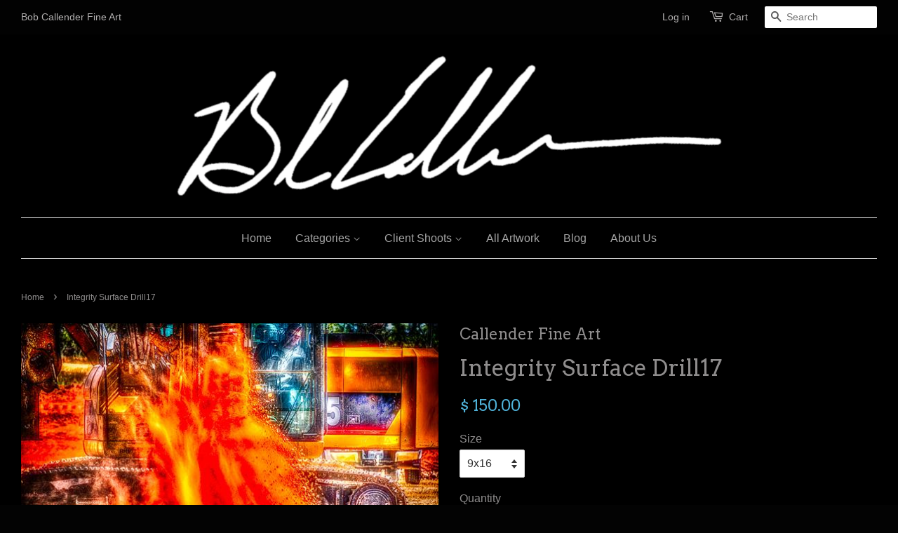

--- FILE ---
content_type: text/html; charset=utf-8
request_url: https://bobcallenderfineart.com/products/integrity_surface_drill_17_artist_bob_callender
body_size: 21184
content:
<!doctype html>
<!--[if lt IE 7]><html class="no-js lt-ie9 lt-ie8 lt-ie7" lang="en"> <![endif]-->
<!--[if IE 7]><html class="no-js lt-ie9 lt-ie8" lang="en"> <![endif]-->
<!--[if IE 8]><html class="no-js lt-ie9" lang="en"> <![endif]-->
<!--[if IE 9 ]><html class="ie9 no-js"> <![endif]-->
<!--[if (gt IE 9)|!(IE)]><!--> <html class="no-js"> <!--<![endif]-->
<head>
  <meta name="google-site-verification" content="TUxQGEgjKY_TwGXdtiMCda1azj_NixAUhtrUeI91rFQ" />
  <meta name="keywords" content="photography, photos, Bob Callender, Fine Art Oil And Gas Photography, Oil And Gas Photography, Drilling Rig Pictures, oilfield photos, oilfield photography, drilling rig photos, drilling rig photography, energy images, energy photos, energy photography, drilling rig lightning, pumpjack photos, pumpjack photography, pump jack photos, Texas, New Mexico, USA, Permian Basin, wind energy, wind turbine photos, Alternative Energy, Alternative Energy photos, west texas oilfield photography, Energy images, energy photos, energy photography, Midland Texas">

  

<!-- SEO Manager 4.2.9 -->
<title>Integrity Surface Drill17</title>
<meta name='description' content='rig, oilfield art, oilfield, oil rig, oil field art, oil field, oil and gas fine art, oil and gas, oil, lightning, gas, fine art, art' />



<meta name="robots" content="index">


<meta name="robots" content="follow">








<!-- JSON-LD support -->
<script type="application/ld+json">
{
	"@context": "http://schema.org",
	"@type": "Organization",
	"name": "Bob Callender Fine Art",
	"url": "https://bobcallenderfineart.com","logo": "https://customers.seometamanager.com/knowledgegraph/logo/callender-fine-art_myshopify_com_logo.jpg","sameAs" : [
		"https://www.facebook.com/bobcallenderart/", "https://twitter.com/bob_callender/", "https://www.pinterest.com/dcal531/", "https://www.youtube.com/channel/UCA3Xt89GRBdzqlG7RmrN1fg", "https://www.linkedin.com/in/bob-callender-a8403464"
	]}
</script>
<script type="application/ld+json">
{
  "@context": "http://schema.org",
  "@type": "WebSite",
  "url": "https://bobcallenderfineart.com",
  "potentialAction": {
      "@type": "SearchAction",
      "target": "https://bobcallenderfineart.com/search?q={query}",
      "query-input": "required name=query"
  }
}
</script><script type="application/ld+json">
{
	"@context": "http://schema.org",
	"@type": "Product",
	"brand": {
		"@type": "Brand",
		"name": "Callender Fine Art"
	},
	"sku": "Integrity_surface_drill_17_artist_Bob_Callender9x16",
	"description": "All artwork is shipped rolled. Please call 432-699-6700 to get a price on shipping stretched canvas. This art is created with a 2\" museum-wrapped canvas Giclée and is produced in a limited edition. Made from an original photograph captured by Bob Callender. This print is hand signed and numbered, by the artist. Only archival materials are used in the creation of this print, to ensure consistent quality for the life of the print.\nWhen all Limited Editions run out, the master will be preserved for licensing and other purposes. The artist reserves all copyrights in the work of fine art this certificate accompanies. No reproductions can be made without expressed written permission of the artist.",
	"url": "https:\/\/bobcallenderfineart.com\/products\/integrity_surface_drill_17_artist_bob_callender",
	"name": "Integrity Surface Drill17","image": "https://bobcallenderfineart.com/cdn/shop/products/Integrity_surface_drill-17_grande.jpg?v=1527300042","offers": {
		"@type": "Offer",
		"price": "150.00",
		"priceCurrency": "USD",
		"availability": "InStock",
		"itemCondition": "http://schema.org/NewCondition"
	}}
</script>
<!-- end: SEO Manager 4.2.9 -->

  
  <meta name="p:domain_verify" content="ade6e88a292ab6299410bf33131c3b5a"/>
  
  <!-- Basic page needs ================================================== -->
  <meta charset="utf-8">
  <meta http-equiv="X-UA-Compatible" content="IE=edge,chrome=1">

  
  <link rel="shortcut icon" href="//bobcallenderfineart.com/cdn/shop/t/3/assets/favicon.png?v=63167985941725766781498692132" type="image/png" />
  

  <!-- Title and description ================================================== -->
 

  <!-- Social meta ================================================== -->
  

  <meta property="og:type" content="product">
  <meta property="og:title" content="Integrity Surface Drill17">
  <meta property="og:url" content="https://bobcallenderfineart.com/products/integrity_surface_drill_17_artist_bob_callender">
  
  <meta property="og:image" content="http://bobcallenderfineart.com/cdn/shop/products/Integrity_surface_drill-17_grande.jpg?v=1527300042">
  <meta property="og:image:secure_url" content="https://bobcallenderfineart.com/cdn/shop/products/Integrity_surface_drill-17_grande.jpg?v=1527300042">
  
  <meta property="og:price:amount" content="150.00">
  <meta property="og:price:currency" content="USD">


  <meta property="og:description" content="rig, oilfield art, oilfield, oil rig, oil field art, oil field, oil and gas fine art, oil and gas, oil, lightning, gas, fine art, art">

<meta property="og:site_name" content="Bob Callender Fine Art">



<meta name="twitter:card" content="summary">




  <meta name="twitter:title" content="Integrity Surface Drill17">
  <meta name="twitter:description" content="All artwork is shipped rolled. Please call 432-699-6700 to get a price on shipping stretched canvas. This art is created with a 2&quot; museum-wrapped canvas Giclée and is produced in a limited edition. Made from an original photograph captured by Bob Callender. This print is hand signed and numbered, by the artist.">
  <meta name="twitter:image" content="https://bobcallenderfineart.com/cdn/shop/products/Integrity_surface_drill-17_medium.jpg?v=1527300042">
  <meta name="twitter:image:width" content="240">
  <meta name="twitter:image:height" content="240">



  <!-- Helpers ================================================== -->
  <link rel="canonical" href="https://bobcallenderfineart.com/products/integrity_surface_drill_17_artist_bob_callender">
  <meta name="viewport" content="width=device-width,initial-scale=1">
  <meta name="theme-color" content="#50b3da">

  <!-- CSS ================================================== -->
  <link href="//bobcallenderfineart.com/cdn/shop/t/3/assets/timber.scss.css?v=76377427994452076871703958332" rel="stylesheet" type="text/css" media="all" />
  <link href="//bobcallenderfineart.com/cdn/shop/t/3/assets/theme.scss.css?v=37467912029657723271703958332" rel="stylesheet" type="text/css" media="all" />

  

  
    
    
    <link href="//fonts.googleapis.com/css?family=Arvo:400" rel="stylesheet" type="text/css" media="all" />
  




  <!-- Header hook for plugins ================================================== -->
  <script>window.performance && window.performance.mark && window.performance.mark('shopify.content_for_header.start');</script><meta name="google-site-verification" content="LdKmuVXjmasJr0K6LXFCjya7bCy6bmIqlwjEXnntwF0">
<meta id="shopify-digital-wallet" name="shopify-digital-wallet" content="/10194783/digital_wallets/dialog">
<meta name="shopify-checkout-api-token" content="6cf2dec371d9a0b25e1fdb1ab85b22cf">
<meta id="in-context-paypal-metadata" data-shop-id="10194783" data-venmo-supported="true" data-environment="production" data-locale="en_US" data-paypal-v4="true" data-currency="USD">
<link rel="alternate" type="application/json+oembed" href="https://bobcallenderfineart.com/products/integrity_surface_drill_17_artist_bob_callender.oembed">
<script async="async" src="/checkouts/internal/preloads.js?locale=en-US"></script>
<link rel="preconnect" href="https://shop.app" crossorigin="anonymous">
<script async="async" src="https://shop.app/checkouts/internal/preloads.js?locale=en-US&shop_id=10194783" crossorigin="anonymous"></script>
<script id="apple-pay-shop-capabilities" type="application/json">{"shopId":10194783,"countryCode":"US","currencyCode":"USD","merchantCapabilities":["supports3DS"],"merchantId":"gid:\/\/shopify\/Shop\/10194783","merchantName":"Bob Callender Fine Art","requiredBillingContactFields":["postalAddress","email","phone"],"requiredShippingContactFields":["postalAddress","email","phone"],"shippingType":"shipping","supportedNetworks":["visa","masterCard","amex","discover","elo","jcb"],"total":{"type":"pending","label":"Bob Callender Fine Art","amount":"1.00"},"shopifyPaymentsEnabled":true,"supportsSubscriptions":true}</script>
<script id="shopify-features" type="application/json">{"accessToken":"6cf2dec371d9a0b25e1fdb1ab85b22cf","betas":["rich-media-storefront-analytics"],"domain":"bobcallenderfineart.com","predictiveSearch":true,"shopId":10194783,"locale":"en"}</script>
<script>var Shopify = Shopify || {};
Shopify.shop = "callender-fine-art.myshopify.com";
Shopify.locale = "en";
Shopify.currency = {"active":"USD","rate":"1.0"};
Shopify.country = "US";
Shopify.theme = {"name":"Minimal","id":68516739,"schema_name":null,"schema_version":null,"theme_store_id":380,"role":"main"};
Shopify.theme.handle = "null";
Shopify.theme.style = {"id":null,"handle":null};
Shopify.cdnHost = "bobcallenderfineart.com/cdn";
Shopify.routes = Shopify.routes || {};
Shopify.routes.root = "/";</script>
<script type="module">!function(o){(o.Shopify=o.Shopify||{}).modules=!0}(window);</script>
<script>!function(o){function n(){var o=[];function n(){o.push(Array.prototype.slice.apply(arguments))}return n.q=o,n}var t=o.Shopify=o.Shopify||{};t.loadFeatures=n(),t.autoloadFeatures=n()}(window);</script>
<script>
  window.ShopifyPay = window.ShopifyPay || {};
  window.ShopifyPay.apiHost = "shop.app\/pay";
  window.ShopifyPay.redirectState = null;
</script>
<script id="shop-js-analytics" type="application/json">{"pageType":"product"}</script>
<script defer="defer" async type="module" src="//bobcallenderfineart.com/cdn/shopifycloud/shop-js/modules/v2/client.init-shop-cart-sync_Bc8-qrdt.en.esm.js"></script>
<script defer="defer" async type="module" src="//bobcallenderfineart.com/cdn/shopifycloud/shop-js/modules/v2/chunk.common_CmNk3qlo.esm.js"></script>
<script type="module">
  await import("//bobcallenderfineart.com/cdn/shopifycloud/shop-js/modules/v2/client.init-shop-cart-sync_Bc8-qrdt.en.esm.js");
await import("//bobcallenderfineart.com/cdn/shopifycloud/shop-js/modules/v2/chunk.common_CmNk3qlo.esm.js");

  window.Shopify.SignInWithShop?.initShopCartSync?.({"fedCMEnabled":true,"windoidEnabled":true});

</script>
<script>
  window.Shopify = window.Shopify || {};
  if (!window.Shopify.featureAssets) window.Shopify.featureAssets = {};
  window.Shopify.featureAssets['shop-js'] = {"shop-cart-sync":["modules/v2/client.shop-cart-sync_DOpY4EW0.en.esm.js","modules/v2/chunk.common_CmNk3qlo.esm.js"],"shop-button":["modules/v2/client.shop-button_CI-s0xGZ.en.esm.js","modules/v2/chunk.common_CmNk3qlo.esm.js"],"init-fed-cm":["modules/v2/client.init-fed-cm_D2vsy40D.en.esm.js","modules/v2/chunk.common_CmNk3qlo.esm.js"],"init-windoid":["modules/v2/client.init-windoid_CXNAd0Cm.en.esm.js","modules/v2/chunk.common_CmNk3qlo.esm.js"],"shop-toast-manager":["modules/v2/client.shop-toast-manager_Cx0C6may.en.esm.js","modules/v2/chunk.common_CmNk3qlo.esm.js"],"shop-cash-offers":["modules/v2/client.shop-cash-offers_CL9Nay2h.en.esm.js","modules/v2/chunk.common_CmNk3qlo.esm.js","modules/v2/chunk.modal_CvhjeixQ.esm.js"],"avatar":["modules/v2/client.avatar_BTnouDA3.en.esm.js"],"init-shop-email-lookup-coordinator":["modules/v2/client.init-shop-email-lookup-coordinator_B9mmbKi4.en.esm.js","modules/v2/chunk.common_CmNk3qlo.esm.js"],"init-shop-cart-sync":["modules/v2/client.init-shop-cart-sync_Bc8-qrdt.en.esm.js","modules/v2/chunk.common_CmNk3qlo.esm.js"],"pay-button":["modules/v2/client.pay-button_Bhm3077V.en.esm.js","modules/v2/chunk.common_CmNk3qlo.esm.js"],"init-customer-accounts-sign-up":["modules/v2/client.init-customer-accounts-sign-up_C7zhr03q.en.esm.js","modules/v2/client.shop-login-button_BbMx65lK.en.esm.js","modules/v2/chunk.common_CmNk3qlo.esm.js","modules/v2/chunk.modal_CvhjeixQ.esm.js"],"init-shop-for-new-customer-accounts":["modules/v2/client.init-shop-for-new-customer-accounts_rLbLSDTe.en.esm.js","modules/v2/client.shop-login-button_BbMx65lK.en.esm.js","modules/v2/chunk.common_CmNk3qlo.esm.js","modules/v2/chunk.modal_CvhjeixQ.esm.js"],"checkout-modal":["modules/v2/client.checkout-modal_Fp9GouFF.en.esm.js","modules/v2/chunk.common_CmNk3qlo.esm.js","modules/v2/chunk.modal_CvhjeixQ.esm.js"],"init-customer-accounts":["modules/v2/client.init-customer-accounts_DkVf8Jdu.en.esm.js","modules/v2/client.shop-login-button_BbMx65lK.en.esm.js","modules/v2/chunk.common_CmNk3qlo.esm.js","modules/v2/chunk.modal_CvhjeixQ.esm.js"],"shop-login-button":["modules/v2/client.shop-login-button_BbMx65lK.en.esm.js","modules/v2/chunk.common_CmNk3qlo.esm.js","modules/v2/chunk.modal_CvhjeixQ.esm.js"],"shop-login":["modules/v2/client.shop-login_B9KWmZaW.en.esm.js","modules/v2/chunk.common_CmNk3qlo.esm.js","modules/v2/chunk.modal_CvhjeixQ.esm.js"],"shop-follow-button":["modules/v2/client.shop-follow-button_B-omSWeu.en.esm.js","modules/v2/chunk.common_CmNk3qlo.esm.js","modules/v2/chunk.modal_CvhjeixQ.esm.js"],"lead-capture":["modules/v2/client.lead-capture_DZQFWrYz.en.esm.js","modules/v2/chunk.common_CmNk3qlo.esm.js","modules/v2/chunk.modal_CvhjeixQ.esm.js"],"payment-terms":["modules/v2/client.payment-terms_Bl_bs7GP.en.esm.js","modules/v2/chunk.common_CmNk3qlo.esm.js","modules/v2/chunk.modal_CvhjeixQ.esm.js"]};
</script>
<script>(function() {
  var isLoaded = false;
  function asyncLoad() {
    if (isLoaded) return;
    isLoaded = true;
    var urls = ["\/\/www.powr.io\/powr.js?powr-token=callender-fine-art.myshopify.com\u0026external-type=shopify\u0026shop=callender-fine-art.myshopify.com","\/\/d1liekpayvooaz.cloudfront.net\/apps\/uploadery\/uploadery.js?shop=callender-fine-art.myshopify.com","https:\/\/storeapps.hasthemes.com\/simple-google-tag-manager\/js\/script.js?shop=callender-fine-art.myshopify.com","https:\/\/fastsimon.akamaized.net\/fast-simon-autocomplete-init.umd.js?mode=shopify\u0026UUID=60ae9201-8165-4028-b033-987f9ff8eabf\u0026store=10194783\u0026shop=callender-fine-art.myshopify.com","https:\/\/widget.artplacer.com\/js\/script.js?shop=callender-fine-art.myshopify.com","https:\/\/shop-app.artplacer.com\/widget\/launcher\/1211?shop=callender-fine-art.myshopify.com","\/\/cdn.shopify.com\/s\/files\/1\/0257\/0108\/9360\/t\/85\/assets\/usf-license.js?shop=callender-fine-art.myshopify.com"];
    for (var i = 0; i < urls.length; i++) {
      var s = document.createElement('script');
      s.type = 'text/javascript';
      s.async = true;
      s.src = urls[i];
      var x = document.getElementsByTagName('script')[0];
      x.parentNode.insertBefore(s, x);
    }
  };
  if(window.attachEvent) {
    window.attachEvent('onload', asyncLoad);
  } else {
    window.addEventListener('load', asyncLoad, false);
  }
})();</script>
<script id="__st">var __st={"a":10194783,"offset":-21600,"reqid":"bac4e465-2dcb-4ae2-bc9c-f539b57384b0-1762105273","pageurl":"bobcallenderfineart.com\/products\/integrity_surface_drill_17_artist_bob_callender","u":"1b1f927dd123","p":"product","rtyp":"product","rid":193039859736};</script>
<script>window.ShopifyPaypalV4VisibilityTracking = true;</script>
<script id="captcha-bootstrap">!function(){'use strict';const t='contact',e='account',n='new_comment',o=[[t,t],['blogs',n],['comments',n],[t,'customer']],c=[[e,'customer_login'],[e,'guest_login'],[e,'recover_customer_password'],[e,'create_customer']],r=t=>t.map((([t,e])=>`form[action*='/${t}']:not([data-nocaptcha='true']) input[name='form_type'][value='${e}']`)).join(','),a=t=>()=>t?[...document.querySelectorAll(t)].map((t=>t.form)):[];function s(){const t=[...o],e=r(t);return a(e)}const i='password',u='form_key',d=['recaptcha-v3-token','g-recaptcha-response','h-captcha-response',i],f=()=>{try{return window.sessionStorage}catch{return}},m='__shopify_v',_=t=>t.elements[u];function p(t,e,n=!1){try{const o=window.sessionStorage,c=JSON.parse(o.getItem(e)),{data:r}=function(t){const{data:e,action:n}=t;return t[m]||n?{data:e,action:n}:{data:t,action:n}}(c);for(const[e,n]of Object.entries(r))t.elements[e]&&(t.elements[e].value=n);n&&o.removeItem(e)}catch(o){console.error('form repopulation failed',{error:o})}}const l='form_type',E='cptcha';function T(t){t.dataset[E]=!0}const w=window,h=w.document,L='Shopify',v='ce_forms',y='captcha';let A=!1;((t,e)=>{const n=(g='f06e6c50-85a8-45c8-87d0-21a2b65856fe',I='https://cdn.shopify.com/shopifycloud/storefront-forms-hcaptcha/ce_storefront_forms_captcha_hcaptcha.v1.5.2.iife.js',D={infoText:'Protected by hCaptcha',privacyText:'Privacy',termsText:'Terms'},(t,e,n)=>{const o=w[L][v],c=o.bindForm;if(c)return c(t,g,e,D).then(n);var r;o.q.push([[t,g,e,D],n]),r=I,A||(h.body.append(Object.assign(h.createElement('script'),{id:'captcha-provider',async:!0,src:r})),A=!0)});var g,I,D;w[L]=w[L]||{},w[L][v]=w[L][v]||{},w[L][v].q=[],w[L][y]=w[L][y]||{},w[L][y].protect=function(t,e){n(t,void 0,e),T(t)},Object.freeze(w[L][y]),function(t,e,n,w,h,L){const[v,y,A,g]=function(t,e,n){const i=e?o:[],u=t?c:[],d=[...i,...u],f=r(d),m=r(i),_=r(d.filter((([t,e])=>n.includes(e))));return[a(f),a(m),a(_),s()]}(w,h,L),I=t=>{const e=t.target;return e instanceof HTMLFormElement?e:e&&e.form},D=t=>v().includes(t);t.addEventListener('submit',(t=>{const e=I(t);if(!e)return;const n=D(e)&&!e.dataset.hcaptchaBound&&!e.dataset.recaptchaBound,o=_(e),c=g().includes(e)&&(!o||!o.value);(n||c)&&t.preventDefault(),c&&!n&&(function(t){try{if(!f())return;!function(t){const e=f();if(!e)return;const n=_(t);if(!n)return;const o=n.value;o&&e.removeItem(o)}(t);const e=Array.from(Array(32),(()=>Math.random().toString(36)[2])).join('');!function(t,e){_(t)||t.append(Object.assign(document.createElement('input'),{type:'hidden',name:u})),t.elements[u].value=e}(t,e),function(t,e){const n=f();if(!n)return;const o=[...t.querySelectorAll(`input[type='${i}']`)].map((({name:t})=>t)),c=[...d,...o],r={};for(const[a,s]of new FormData(t).entries())c.includes(a)||(r[a]=s);n.setItem(e,JSON.stringify({[m]:1,action:t.action,data:r}))}(t,e)}catch(e){console.error('failed to persist form',e)}}(e),e.submit())}));const S=(t,e)=>{t&&!t.dataset[E]&&(n(t,e.some((e=>e===t))),T(t))};for(const o of['focusin','change'])t.addEventListener(o,(t=>{const e=I(t);D(e)&&S(e,y())}));const B=e.get('form_key'),M=e.get(l),P=B&&M;t.addEventListener('DOMContentLoaded',(()=>{const t=y();if(P)for(const e of t)e.elements[l].value===M&&p(e,B);[...new Set([...A(),...v().filter((t=>'true'===t.dataset.shopifyCaptcha))])].forEach((e=>S(e,t)))}))}(h,new URLSearchParams(w.location.search),n,t,e,['guest_login'])})(!0,!0)}();</script>
<script integrity="sha256-52AcMU7V7pcBOXWImdc/TAGTFKeNjmkeM1Pvks/DTgc=" data-source-attribution="shopify.loadfeatures" defer="defer" src="//bobcallenderfineart.com/cdn/shopifycloud/storefront/assets/storefront/load_feature-81c60534.js" crossorigin="anonymous"></script>
<script crossorigin="anonymous" defer="defer" src="//bobcallenderfineart.com/cdn/shopifycloud/storefront/assets/shopify_pay/storefront-65b4c6d7.js?v=20250812"></script>
<script data-source-attribution="shopify.dynamic_checkout.dynamic.init">var Shopify=Shopify||{};Shopify.PaymentButton=Shopify.PaymentButton||{isStorefrontPortableWallets:!0,init:function(){window.Shopify.PaymentButton.init=function(){};var t=document.createElement("script");t.src="https://bobcallenderfineart.com/cdn/shopifycloud/portable-wallets/latest/portable-wallets.en.js",t.type="module",document.head.appendChild(t)}};
</script>
<script data-source-attribution="shopify.dynamic_checkout.buyer_consent">
  function portableWalletsHideBuyerConsent(e){var t=document.getElementById("shopify-buyer-consent"),n=document.getElementById("shopify-subscription-policy-button");t&&n&&(t.classList.add("hidden"),t.setAttribute("aria-hidden","true"),n.removeEventListener("click",e))}function portableWalletsShowBuyerConsent(e){var t=document.getElementById("shopify-buyer-consent"),n=document.getElementById("shopify-subscription-policy-button");t&&n&&(t.classList.remove("hidden"),t.removeAttribute("aria-hidden"),n.addEventListener("click",e))}window.Shopify?.PaymentButton&&(window.Shopify.PaymentButton.hideBuyerConsent=portableWalletsHideBuyerConsent,window.Shopify.PaymentButton.showBuyerConsent=portableWalletsShowBuyerConsent);
</script>
<script data-source-attribution="shopify.dynamic_checkout.cart.bootstrap">document.addEventListener("DOMContentLoaded",(function(){function t(){return document.querySelector("shopify-accelerated-checkout-cart, shopify-accelerated-checkout")}if(t())Shopify.PaymentButton.init();else{new MutationObserver((function(e,n){t()&&(Shopify.PaymentButton.init(),n.disconnect())})).observe(document.body,{childList:!0,subtree:!0})}}));
</script>
<link id="shopify-accelerated-checkout-styles" rel="stylesheet" media="screen" href="https://bobcallenderfineart.com/cdn/shopifycloud/portable-wallets/latest/accelerated-checkout-backwards-compat.css" crossorigin="anonymous">
<style id="shopify-accelerated-checkout-cart">
        #shopify-buyer-consent {
  margin-top: 1em;
  display: inline-block;
  width: 100%;
}

#shopify-buyer-consent.hidden {
  display: none;
}

#shopify-subscription-policy-button {
  background: none;
  border: none;
  padding: 0;
  text-decoration: underline;
  font-size: inherit;
  cursor: pointer;
}

#shopify-subscription-policy-button::before {
  box-shadow: none;
}

      </style>

<script>window.performance && window.performance.mark && window.performance.mark('shopify.content_for_header.end');</script>

  

<!--[if lt IE 9]>
<script src="//cdnjs.cloudflare.com/ajax/libs/html5shiv/3.7.2/html5shiv.min.js" type="text/javascript"></script>
<script src="//bobcallenderfineart.com/cdn/shop/t/3/assets/respond.min.js?v=52248677837542619231444492526" type="text/javascript"></script>
<link href="//bobcallenderfineart.com/cdn/shop/t/3/assets/respond-proxy.html" id="respond-proxy" rel="respond-proxy" />
<link href="//bobcallenderfineart.com/search?q=2053efbb2164aa4b6aa14aee1d4aac35" id="respond-redirect" rel="respond-redirect" />
<script src="//bobcallenderfineart.com/search?q=2053efbb2164aa4b6aa14aee1d4aac35" type="text/javascript"></script>
<![endif]-->



  <script src="//ajax.googleapis.com/ajax/libs/jquery/1.11.0/jquery.min.js" type="text/javascript"></script>
  <script src="//bobcallenderfineart.com/cdn/shop/t/3/assets/modernizr.min.js?v=26620055551102246001444492526" type="text/javascript"></script>

  
  
  
  <!-- Facebook Pixel Code -->
<script>
!function(f,b,e,v,n,t,s){if(f.fbq)return;n=f.fbq=function(){n.callMethod?
n.callMethod.apply(n,arguments):n.queue.push(arguments)};if(!f._fbq)f._fbq=n;
n.push=n;n.loaded=!0;n.version='2.0';n.queue=[];t=b.createElement(e);t.async=!0;
t.src=v;s=b.getElementsByTagName(e)[0];s.parentNode.insertBefore(t,s)}(window,
document,'script','https://connect.facebook.net/en_US/fbevents.js');

fbq('init', '532541643604286');
fbq('track', "PageView");</script>
<noscript><img height="1" width="1" style="display:none"
src="https://www.facebook.com/tr?id=532541643604286&ev=PageView&noscript=1"
/></noscript>
<!-- End Facebook Pixel Code -->


<script type="text/javascript" src="https://secure.leadforensics.com/js/100191.js"></script>
<noscript><img src="https://secure.leadforensics.com/100191.png" style="display:none;" /></noscript>
 

 <!-- Hits Analytics tracking code -->

  

<!-- end of Hits Analytics code -->

 <!-- Google Tag Manager -->
        <script>(function(w,d,s,l,i){w[l]=w[l]||[];w[l].push({'gtm.start':
        new Date().getTime(),event:'gtm.js'});var f=d.getElementsByTagName(s)[0],
        j=d.createElement(s),dl=l!='dataLayer'?'&l='+l:'';j.async=true;j.src=
        'https://www.googletagmanager.com/gtm.js?id='+i+dl;f.parentNode.insertBefore(j,f);
        })(window,document,'script','dataLayer','GTM-M9BSMKM');</script>
        <!-- End Google Tag Manager -->
        
<!-- BEGIN app block: shopify://apps/seo-manager-venntov/blocks/seomanager/c54c366f-d4bb-4d52-8d2f-dd61ce8e7e12 --><!-- BEGIN app snippet: SEOManager4 -->
<meta name='seomanager' content='4.0.5' /> 


<script>
	function sm_htmldecode(str) {
		var txt = document.createElement('textarea');
		txt.innerHTML = str;
		return txt.value;
	}

	var venntov_title = sm_htmldecode("Integrity Surface Drill17");
	var venntov_description = sm_htmldecode("rig, oilfield art, oilfield, oil rig, oil field art, oil field, oil and gas fine art, oil and gas, oil, lightning, gas, fine art, art");
	
	if (venntov_title != '') {
		document.title = venntov_title;	
	}
	else {
		document.title = "Integrity Surface Drill17";	
	}

	if (document.querySelector('meta[name="description"]') == null) {
		var venntov_desc = document.createElement('meta');
		venntov_desc.name = "description";
		venntov_desc.content = venntov_description;
		var venntov_head = document.head;
		venntov_head.appendChild(venntov_desc);
	} else {
		document.querySelector('meta[name="description"]').setAttribute("content", venntov_description);
	}
</script>

<script>
	var venntov_robotVals = "index, follow, max-image-preview:large, max-snippet:-1, max-video-preview:-1";
	if (venntov_robotVals !== "") {
		document.querySelectorAll("[name='robots']").forEach(e => e.remove());
		var venntov_robotMeta = document.createElement('meta');
		venntov_robotMeta.name = "robots";
		venntov_robotMeta.content = venntov_robotVals;
		var venntov_head = document.head;
		venntov_head.appendChild(venntov_robotMeta);
	}
</script>

<script>
	var venntov_googleVals = "";
	if (venntov_googleVals !== "") {
		document.querySelectorAll("[name='google']").forEach(e => e.remove());
		var venntov_googleMeta = document.createElement('meta');
		venntov_googleMeta.name = "google";
		venntov_googleMeta.content = venntov_googleVals;
		var venntov_head = document.head;
		venntov_head.appendChild(venntov_googleMeta);
	}
	</script>
	<!-- JSON-LD support -->
			<script type="application/ld+json">
			{
				"@context": "https://schema.org",
				"@id": "https://bobcallenderfineart.com/products/integrity_surface_drill_17_artist_bob_callender",
				"@type": "Product","sku": "Integrity_surface_drill_17_artist_Bob_Callender9x16","mpn": "Integrity_surface_drill_17_artist_Bob_Callender9x16","brand": {
					"@type": "Brand",
					"name": "Callender Fine Art"
				},
				"description": "All artwork is shipped rolled. Please call 432-699-6700 to get a price on shipping stretched canvas. This art is created with a 2\" museum-wrapped canvas Giclée and is produced in a limited edition. Made from an original photograph captured by Bob Callender. This print is hand signed and numbered, by the artist. Only archival materials are used in the creation of this print, to ensure consistent quality for the life of the print.\nWhen all Limited Editions run out, the master will be preserved for licensing and other purposes. The artist reserves all copyrights in the work of fine art this certificate accompanies. No reproductions can be made without expressed written permission of the artist.",
				"url": "https://bobcallenderfineart.com/products/integrity_surface_drill_17_artist_bob_callender",
				"name": "Integrity Surface Drill17","image": "https://bobcallenderfineart.com/cdn/shop/products/Integrity_surface_drill-17.jpg?v=1527300042&width=1024","offers": [{
							"@type": "Offer",
							"availability": "https://schema.org/InStock",
							"itemCondition": "https://schema.org/NewCondition",
							"priceCurrency": "USD",
							"price": "150.00",
							"priceValidUntil": "2026-11-02",
							"url": "https://bobcallenderfineart.com/products/integrity_surface_drill_17_artist_bob_callender?variant=2096741318680",
							"checkoutPageURLTemplate": "https://bobcallenderfineart.com/cart/add?id=2096741318680&quantity=1",
								"image": "https://bobcallenderfineart.com/cdn/shop/products/Integrity_surface_drill-17.jpg?v=1527300042&width=1024",
							"mpn": "Integrity_surface_drill_17_artist_Bob_Callender9x16",
								"sku": "Integrity_surface_drill_17_artist_Bob_Callender9x16",
							"seller": {
								"@type": "Organization",
								"name": "Bob Callender Fine Art"
							}
						},{
							"@type": "Offer",
							"availability": "https://schema.org/InStock",
							"itemCondition": "https://schema.org/NewCondition",
							"priceCurrency": "USD",
							"price": "250.00",
							"priceValidUntil": "2026-11-02",
							"url": "https://bobcallenderfineart.com/products/integrity_surface_drill_17_artist_bob_callender?variant=2096741351448",
							"checkoutPageURLTemplate": "https://bobcallenderfineart.com/cart/add?id=2096741351448&quantity=1",
								"image": "https://bobcallenderfineart.com/cdn/shop/products/Integrity_surface_drill-17.jpg?v=1527300042&width=1024",
							"mpn": "Integrity_surface_drill_17_artist_Bob_Callender11x24",
								"sku": "Integrity_surface_drill_17_artist_Bob_Callender11x24",
							"seller": {
								"@type": "Organization",
								"name": "Bob Callender Fine Art"
							}
						},{
							"@type": "Offer",
							"availability": "https://schema.org/InStock",
							"itemCondition": "https://schema.org/NewCondition",
							"priceCurrency": "USD",
							"price": "275.00",
							"priceValidUntil": "2026-11-02",
							"url": "https://bobcallenderfineart.com/products/integrity_surface_drill_17_artist_bob_callender?variant=2096741384216",
							"checkoutPageURLTemplate": "https://bobcallenderfineart.com/cart/add?id=2096741384216&quantity=1",
								"image": "https://bobcallenderfineart.com/cdn/shop/products/Integrity_surface_drill-17.jpg?v=1527300042&width=1024",
							"mpn": "Integrity_surface_drill_17_artist_Bob_Callender16x24",
								"sku": "Integrity_surface_drill_17_artist_Bob_Callender16x24",
							"seller": {
								"@type": "Organization",
								"name": "Bob Callender Fine Art"
							}
						},{
							"@type": "Offer",
							"availability": "https://schema.org/InStock",
							"itemCondition": "https://schema.org/NewCondition",
							"priceCurrency": "USD",
							"price": "350.00",
							"priceValidUntil": "2026-11-02",
							"url": "https://bobcallenderfineart.com/products/integrity_surface_drill_17_artist_bob_callender?variant=2096741416984",
							"checkoutPageURLTemplate": "https://bobcallenderfineart.com/cart/add?id=2096741416984&quantity=1",
								"image": "https://bobcallenderfineart.com/cdn/shop/products/Integrity_surface_drill-17.jpg?v=1527300042&width=1024",
							"mpn": "Integrity_surface_drill_17_artist_Bob_Callender14x36",
								"sku": "Integrity_surface_drill_17_artist_Bob_Callender14x36",
							"seller": {
								"@type": "Organization",
								"name": "Bob Callender Fine Art"
							}
						},{
							"@type": "Offer",
							"availability": "https://schema.org/InStock",
							"itemCondition": "https://schema.org/NewCondition",
							"priceCurrency": "USD",
							"price": "450.00",
							"priceValidUntil": "2026-11-02",
							"url": "https://bobcallenderfineart.com/products/integrity_surface_drill_17_artist_bob_callender?variant=2096741449752",
							"checkoutPageURLTemplate": "https://bobcallenderfineart.com/cart/add?id=2096741449752&quantity=1",
								"image": "https://bobcallenderfineart.com/cdn/shop/products/Integrity_surface_drill-17.jpg?v=1527300042&width=1024",
							"mpn": "Integrity_surface_drill_17_artist_Bob_Callender18x36",
								"sku": "Integrity_surface_drill_17_artist_Bob_Callender18x36",
							"seller": {
								"@type": "Organization",
								"name": "Bob Callender Fine Art"
							}
						},{
							"@type": "Offer",
							"availability": "https://schema.org/InStock",
							"itemCondition": "https://schema.org/NewCondition",
							"priceCurrency": "USD",
							"price": "450.00",
							"priceValidUntil": "2026-11-02",
							"url": "https://bobcallenderfineart.com/products/integrity_surface_drill_17_artist_bob_callender?variant=2096741482520",
							"checkoutPageURLTemplate": "https://bobcallenderfineart.com/cart/add?id=2096741482520&quantity=1",
								"image": "https://bobcallenderfineart.com/cdn/shop/products/Integrity_surface_drill-17.jpg?v=1527300042&width=1024",
							"mpn": "Integrity_surface_drill_17_artist_Bob_Callender17x48",
								"sku": "Integrity_surface_drill_17_artist_Bob_Callender17x48",
							"seller": {
								"@type": "Organization",
								"name": "Bob Callender Fine Art"
							}
						},{
							"@type": "Offer",
							"availability": "https://schema.org/InStock",
							"itemCondition": "https://schema.org/NewCondition",
							"priceCurrency": "USD",
							"price": "500.00",
							"priceValidUntil": "2026-11-02",
							"url": "https://bobcallenderfineart.com/products/integrity_surface_drill_17_artist_bob_callender?variant=2096741515288",
							"checkoutPageURLTemplate": "https://bobcallenderfineart.com/cart/add?id=2096741515288&quantity=1",
								"image": "https://bobcallenderfineart.com/cdn/shop/products/Integrity_surface_drill-17.jpg?v=1527300042&width=1024",
							"mpn": "Integrity_surface_drill_17_artist_Bob_Callender25x36",
								"sku": "Integrity_surface_drill_17_artist_Bob_Callender25x36",
							"seller": {
								"@type": "Organization",
								"name": "Bob Callender Fine Art"
							}
						},{
							"@type": "Offer",
							"availability": "https://schema.org/InStock",
							"itemCondition": "https://schema.org/NewCondition",
							"priceCurrency": "USD",
							"price": "600.00",
							"priceValidUntil": "2026-11-02",
							"url": "https://bobcallenderfineart.com/products/integrity_surface_drill_17_artist_bob_callender?variant=2096741548056",
							"checkoutPageURLTemplate": "https://bobcallenderfineart.com/cart/add?id=2096741548056&quantity=1",
								"image": "https://bobcallenderfineart.com/cdn/shop/products/Integrity_surface_drill-17.jpg?v=1527300042&width=1024",
							"mpn": "Integrity_surface_drill_17_artist_Bob_Callender24x45",
								"sku": "Integrity_surface_drill_17_artist_Bob_Callender24x45",
							"seller": {
								"@type": "Organization",
								"name": "Bob Callender Fine Art"
							}
						},{
							"@type": "Offer",
							"availability": "https://schema.org/InStock",
							"itemCondition": "https://schema.org/NewCondition",
							"priceCurrency": "USD",
							"price": "750.00",
							"priceValidUntil": "2026-11-02",
							"url": "https://bobcallenderfineart.com/products/integrity_surface_drill_17_artist_bob_callender?variant=2096741580824",
							"checkoutPageURLTemplate": "https://bobcallenderfineart.com/cart/add?id=2096741580824&quantity=1",
								"image": "https://bobcallenderfineart.com/cdn/shop/products/Integrity_surface_drill-17.jpg?v=1527300042&width=1024",
							"mpn": "Integrity_surface_drill_17_artist_Bob_Callender30x45",
								"sku": "Integrity_surface_drill_17_artist_Bob_Callender30x45",
							"seller": {
								"@type": "Organization",
								"name": "Bob Callender Fine Art"
							}
						},{
							"@type": "Offer",
							"availability": "https://schema.org/InStock",
							"itemCondition": "https://schema.org/NewCondition",
							"priceCurrency": "USD",
							"price": "1350.00",
							"priceValidUntil": "2026-11-02",
							"url": "https://bobcallenderfineart.com/products/integrity_surface_drill_17_artist_bob_callender?variant=2096741613592",
							"checkoutPageURLTemplate": "https://bobcallenderfineart.com/cart/add?id=2096741613592&quantity=1",
								"image": "https://bobcallenderfineart.com/cdn/shop/products/Integrity_surface_drill-17.jpg?v=1527300042&width=1024",
							"mpn": "Integrity_surface_drill_17_artist_Bob_Callender40x60",
								"sku": "Integrity_surface_drill_17_artist_Bob_Callender40x60",
							"seller": {
								"@type": "Organization",
								"name": "Bob Callender Fine Art"
							}
						},{
							"@type": "Offer",
							"availability": "https://schema.org/InStock",
							"itemCondition": "https://schema.org/NewCondition",
							"priceCurrency": "USD",
							"price": "1500.00",
							"priceValidUntil": "2026-11-02",
							"url": "https://bobcallenderfineart.com/products/integrity_surface_drill_17_artist_bob_callender?variant=2096741646360",
							"checkoutPageURLTemplate": "https://bobcallenderfineart.com/cart/add?id=2096741646360&quantity=1",
								"image": "https://bobcallenderfineart.com/cdn/shop/products/Integrity_surface_drill-17.jpg?v=1527300042&width=1024",
							"mpn": "Integrity_surface_drill_17_artist_Bob_Callender38x70",
								"sku": "Integrity_surface_drill_17_artist_Bob_Callender38x70",
							"seller": {
								"@type": "Organization",
								"name": "Bob Callender Fine Art"
							}
						},{
							"@type": "Offer",
							"availability": "https://schema.org/InStock",
							"itemCondition": "https://schema.org/NewCondition",
							"priceCurrency": "USD",
							"price": "1750.00",
							"priceValidUntil": "2026-11-02",
							"url": "https://bobcallenderfineart.com/products/integrity_surface_drill_17_artist_bob_callender?variant=2096741679128",
							"checkoutPageURLTemplate": "https://bobcallenderfineart.com/cart/add?id=2096741679128&quantity=1",
								"image": "https://bobcallenderfineart.com/cdn/shop/products/Integrity_surface_drill-17.jpg?v=1527300042&width=1024",
							"mpn": "Integrity_surface_drill_17_artist_Bob_Callender46x70",
								"sku": "Integrity_surface_drill_17_artist_Bob_Callender46x70",
							"seller": {
								"@type": "Organization",
								"name": "Bob Callender Fine Art"
							}
						},{
							"@type": "Offer",
							"availability": "https://schema.org/InStock",
							"itemCondition": "https://schema.org/NewCondition",
							"priceCurrency": "USD",
							"price": "2250.00",
							"priceValidUntil": "2026-11-02",
							"url": "https://bobcallenderfineart.com/products/integrity_surface_drill_17_artist_bob_callender?variant=2096741711896",
							"checkoutPageURLTemplate": "https://bobcallenderfineart.com/cart/add?id=2096741711896&quantity=1",
								"image": "https://bobcallenderfineart.com/cdn/shop/products/Integrity_surface_drill-17.jpg?v=1527300042&width=1024",
							"mpn": "Integrity_surface_drill_17_artist_Bob_Callender52x78",
								"sku": "Integrity_surface_drill_17_artist_Bob_Callender52x78",
							"seller": {
								"@type": "Organization",
								"name": "Bob Callender Fine Art"
							}
						},{
							"@type": "Offer",
							"availability": "https://schema.org/InStock",
							"itemCondition": "https://schema.org/NewCondition",
							"priceCurrency": "USD",
							"price": "2500.00",
							"priceValidUntil": "2026-11-02",
							"url": "https://bobcallenderfineart.com/products/integrity_surface_drill_17_artist_bob_callender?variant=2096741744664",
							"checkoutPageURLTemplate": "https://bobcallenderfineart.com/cart/add?id=2096741744664&quantity=1",
								"image": "https://bobcallenderfineart.com/cdn/shop/products/Integrity_surface_drill-17.jpg?v=1527300042&width=1024",
							"mpn": "Integrity_surface_drill_17_artist_Bob_Callender50x88",
								"sku": "Integrity_surface_drill_17_artist_Bob_Callender50x88",
							"seller": {
								"@type": "Organization",
								"name": "Bob Callender Fine Art"
							}
						},{
							"@type": "Offer",
							"availability": "https://schema.org/InStock",
							"itemCondition": "https://schema.org/NewCondition",
							"priceCurrency": "USD",
							"price": "3500.00",
							"priceValidUntil": "2026-11-02",
							"url": "https://bobcallenderfineart.com/products/integrity_surface_drill_17_artist_bob_callender?variant=2096741777432",
							"checkoutPageURLTemplate": "https://bobcallenderfineart.com/cart/add?id=2096741777432&quantity=1",
								"image": "https://bobcallenderfineart.com/cdn/shop/products/Integrity_surface_drill-17.jpg?v=1527300042&width=1024",
							"mpn": "Integrity_surface_drill_17_artist_Bob_Callender58x107",
								"sku": "Integrity_surface_drill_17_artist_Bob_Callender58x107",
							"seller": {
								"@type": "Organization",
								"name": "Bob Callender Fine Art"
							}
						},{
							"@type": "Offer",
							"availability": "https://schema.org/InStock",
							"itemCondition": "https://schema.org/NewCondition",
							"priceCurrency": "USD",
							"price": "3000.00",
							"priceValidUntil": "2026-11-02",
							"url": "https://bobcallenderfineart.com/products/integrity_surface_drill_17_artist_bob_callender?variant=2096741810200",
							"checkoutPageURLTemplate": "https://bobcallenderfineart.com/cart/add?id=2096741810200&quantity=1",
								"image": "https://bobcallenderfineart.com/cdn/shop/products/Integrity_surface_drill-17.jpg?v=1527300042&width=1024",
							"mpn": "Integrity_surface_drill_17_artist_Bob_Callender56x98",
								"sku": "Integrity_surface_drill_17_artist_Bob_Callender56x98",
							"seller": {
								"@type": "Organization",
								"name": "Bob Callender Fine Art"
							}
						}]}
			</script>
<script type="application/ld+json">
				{
					"@context": "http://schema.org",
					"@type": "BreadcrumbList",
					"name": "Breadcrumbs",
					"itemListElement": [{
							"@type": "ListItem",
							"position": 1,
							"name": "Integrity Surface Drill17",
							"item": "https://bobcallenderfineart.com/products/integrity_surface_drill_17_artist_bob_callender"
						}]
				}
				</script>
<!-- 524F4D20383A3331 --><!-- END app snippet -->

<!-- END app block --><!-- BEGIN app block: shopify://apps/xo-gallery/blocks/xo-gallery-seo/e61dfbaa-1a75-4e4e-bffc-324f17325251 --><!-- XO Gallery SEO -->

<!-- End: XO Gallery SEO -->


<!-- END app block --><!-- BEGIN app block: shopify://apps/product-filters-search/blocks/autocomplete/95672d06-1c4e-4e1b-9368-e84ce1ad6886 --><script>
    var fast_dawn_theme_action = "/pages/search-results";
    var __isp_new_jquery = "true" === "true";
</script>


    
        <script> var fs_inject_ac_on_interaction = true;</script>
    


    <script>var _isp_injected_already = true</script>
    <!-- BEGIN app snippet: fast-simon-autocomplete-init --><script id="autocomplete-initilizer"
        src="https://static-autocomplete.fastsimon.com/fast-simon-autocomplete-init.umd.js?mode=shopify&UUID=60ae9201-8165-4028-b033-987f9ff8eabf&store=10194783"
        async>
</script>
<!-- END app snippet -->

<!-- END app block --><!-- BEGIN app block: shopify://apps/smart-product-filter-search/blocks/app-embed/5cc1944c-3014-4a2a-af40-7d65abc0ef73 --><!-- END app block --><script src="https://cdn.shopify.com/extensions/019a4525-bef0-7571-a6c2-86eec75a1342/frontend-440/assets/globo.filter.js" type="text/javascript" defer="defer"></script>
<link href="https://monorail-edge.shopifysvc.com" rel="dns-prefetch">
<script>(function(){if ("sendBeacon" in navigator && "performance" in window) {try {var session_token_from_headers = performance.getEntriesByType('navigation')[0].serverTiming.find(x => x.name == '_s').description;} catch {var session_token_from_headers = undefined;}var session_cookie_matches = document.cookie.match(/_shopify_s=([^;]*)/);var session_token_from_cookie = session_cookie_matches && session_cookie_matches.length === 2 ? session_cookie_matches[1] : "";var session_token = session_token_from_headers || session_token_from_cookie || "";function handle_abandonment_event(e) {var entries = performance.getEntries().filter(function(entry) {return /monorail-edge.shopifysvc.com/.test(entry.name);});if (!window.abandonment_tracked && entries.length === 0) {window.abandonment_tracked = true;var currentMs = Date.now();var navigation_start = performance.timing.navigationStart;var payload = {shop_id: 10194783,url: window.location.href,navigation_start,duration: currentMs - navigation_start,session_token,page_type: "product"};window.navigator.sendBeacon("https://monorail-edge.shopifysvc.com/v1/produce", JSON.stringify({schema_id: "online_store_buyer_site_abandonment/1.1",payload: payload,metadata: {event_created_at_ms: currentMs,event_sent_at_ms: currentMs}}));}}window.addEventListener('pagehide', handle_abandonment_event);}}());</script>
<script id="web-pixels-manager-setup">(function e(e,d,r,n,o){if(void 0===o&&(o={}),!Boolean(null===(a=null===(i=window.Shopify)||void 0===i?void 0:i.analytics)||void 0===a?void 0:a.replayQueue)){var i,a;window.Shopify=window.Shopify||{};var t=window.Shopify;t.analytics=t.analytics||{};var s=t.analytics;s.replayQueue=[],s.publish=function(e,d,r){return s.replayQueue.push([e,d,r]),!0};try{self.performance.mark("wpm:start")}catch(e){}var l=function(){var e={modern:/Edge?\/(1{2}[4-9]|1[2-9]\d|[2-9]\d{2}|\d{4,})\.\d+(\.\d+|)|Firefox\/(1{2}[4-9]|1[2-9]\d|[2-9]\d{2}|\d{4,})\.\d+(\.\d+|)|Chrom(ium|e)\/(9{2}|\d{3,})\.\d+(\.\d+|)|(Maci|X1{2}).+ Version\/(15\.\d+|(1[6-9]|[2-9]\d|\d{3,})\.\d+)([,.]\d+|)( \(\w+\)|)( Mobile\/\w+|) Safari\/|Chrome.+OPR\/(9{2}|\d{3,})\.\d+\.\d+|(CPU[ +]OS|iPhone[ +]OS|CPU[ +]iPhone|CPU IPhone OS|CPU iPad OS)[ +]+(15[._]\d+|(1[6-9]|[2-9]\d|\d{3,})[._]\d+)([._]\d+|)|Android:?[ /-](13[3-9]|1[4-9]\d|[2-9]\d{2}|\d{4,})(\.\d+|)(\.\d+|)|Android.+Firefox\/(13[5-9]|1[4-9]\d|[2-9]\d{2}|\d{4,})\.\d+(\.\d+|)|Android.+Chrom(ium|e)\/(13[3-9]|1[4-9]\d|[2-9]\d{2}|\d{4,})\.\d+(\.\d+|)|SamsungBrowser\/([2-9]\d|\d{3,})\.\d+/,legacy:/Edge?\/(1[6-9]|[2-9]\d|\d{3,})\.\d+(\.\d+|)|Firefox\/(5[4-9]|[6-9]\d|\d{3,})\.\d+(\.\d+|)|Chrom(ium|e)\/(5[1-9]|[6-9]\d|\d{3,})\.\d+(\.\d+|)([\d.]+$|.*Safari\/(?![\d.]+ Edge\/[\d.]+$))|(Maci|X1{2}).+ Version\/(10\.\d+|(1[1-9]|[2-9]\d|\d{3,})\.\d+)([,.]\d+|)( \(\w+\)|)( Mobile\/\w+|) Safari\/|Chrome.+OPR\/(3[89]|[4-9]\d|\d{3,})\.\d+\.\d+|(CPU[ +]OS|iPhone[ +]OS|CPU[ +]iPhone|CPU IPhone OS|CPU iPad OS)[ +]+(10[._]\d+|(1[1-9]|[2-9]\d|\d{3,})[._]\d+)([._]\d+|)|Android:?[ /-](13[3-9]|1[4-9]\d|[2-9]\d{2}|\d{4,})(\.\d+|)(\.\d+|)|Mobile Safari.+OPR\/([89]\d|\d{3,})\.\d+\.\d+|Android.+Firefox\/(13[5-9]|1[4-9]\d|[2-9]\d{2}|\d{4,})\.\d+(\.\d+|)|Android.+Chrom(ium|e)\/(13[3-9]|1[4-9]\d|[2-9]\d{2}|\d{4,})\.\d+(\.\d+|)|Android.+(UC? ?Browser|UCWEB|U3)[ /]?(15\.([5-9]|\d{2,})|(1[6-9]|[2-9]\d|\d{3,})\.\d+)\.\d+|SamsungBrowser\/(5\.\d+|([6-9]|\d{2,})\.\d+)|Android.+MQ{2}Browser\/(14(\.(9|\d{2,})|)|(1[5-9]|[2-9]\d|\d{3,})(\.\d+|))(\.\d+|)|K[Aa][Ii]OS\/(3\.\d+|([4-9]|\d{2,})\.\d+)(\.\d+|)/},d=e.modern,r=e.legacy,n=navigator.userAgent;return n.match(d)?"modern":n.match(r)?"legacy":"unknown"}(),u="modern"===l?"modern":"legacy",c=(null!=n?n:{modern:"",legacy:""})[u],f=function(e){return[e.baseUrl,"/wpm","/b",e.hashVersion,"modern"===e.buildTarget?"m":"l",".js"].join("")}({baseUrl:d,hashVersion:r,buildTarget:u}),m=function(e){var d=e.version,r=e.bundleTarget,n=e.surface,o=e.pageUrl,i=e.monorailEndpoint;return{emit:function(e){var a=e.status,t=e.errorMsg,s=(new Date).getTime(),l=JSON.stringify({metadata:{event_sent_at_ms:s},events:[{schema_id:"web_pixels_manager_load/3.1",payload:{version:d,bundle_target:r,page_url:o,status:a,surface:n,error_msg:t},metadata:{event_created_at_ms:s}}]});if(!i)return console&&console.warn&&console.warn("[Web Pixels Manager] No Monorail endpoint provided, skipping logging."),!1;try{return self.navigator.sendBeacon.bind(self.navigator)(i,l)}catch(e){}var u=new XMLHttpRequest;try{return u.open("POST",i,!0),u.setRequestHeader("Content-Type","text/plain"),u.send(l),!0}catch(e){return console&&console.warn&&console.warn("[Web Pixels Manager] Got an unhandled error while logging to Monorail."),!1}}}}({version:r,bundleTarget:l,surface:e.surface,pageUrl:self.location.href,monorailEndpoint:e.monorailEndpoint});try{o.browserTarget=l,function(e){var d=e.src,r=e.async,n=void 0===r||r,o=e.onload,i=e.onerror,a=e.sri,t=e.scriptDataAttributes,s=void 0===t?{}:t,l=document.createElement("script"),u=document.querySelector("head"),c=document.querySelector("body");if(l.async=n,l.src=d,a&&(l.integrity=a,l.crossOrigin="anonymous"),s)for(var f in s)if(Object.prototype.hasOwnProperty.call(s,f))try{l.dataset[f]=s[f]}catch(e){}if(o&&l.addEventListener("load",o),i&&l.addEventListener("error",i),u)u.appendChild(l);else{if(!c)throw new Error("Did not find a head or body element to append the script");c.appendChild(l)}}({src:f,async:!0,onload:function(){if(!function(){var e,d;return Boolean(null===(d=null===(e=window.Shopify)||void 0===e?void 0:e.analytics)||void 0===d?void 0:d.initialized)}()){var d=window.webPixelsManager.init(e)||void 0;if(d){var r=window.Shopify.analytics;r.replayQueue.forEach((function(e){var r=e[0],n=e[1],o=e[2];d.publishCustomEvent(r,n,o)})),r.replayQueue=[],r.publish=d.publishCustomEvent,r.visitor=d.visitor,r.initialized=!0}}},onerror:function(){return m.emit({status:"failed",errorMsg:"".concat(f," has failed to load")})},sri:function(e){var d=/^sha384-[A-Za-z0-9+/=]+$/;return"string"==typeof e&&d.test(e)}(c)?c:"",scriptDataAttributes:o}),m.emit({status:"loading"})}catch(e){m.emit({status:"failed",errorMsg:(null==e?void 0:e.message)||"Unknown error"})}}})({shopId: 10194783,storefrontBaseUrl: "https://bobcallenderfineart.com",extensionsBaseUrl: "https://extensions.shopifycdn.com/cdn/shopifycloud/web-pixels-manager",monorailEndpoint: "https://monorail-edge.shopifysvc.com/unstable/produce_batch",surface: "storefront-renderer",enabledBetaFlags: ["2dca8a86"],webPixelsConfigList: [{"id":"512753841","configuration":"{\"config\":\"{\\\"google_tag_ids\\\":[\\\"G-VQ5DFY6MY5\\\",\\\"GT-K8H9CLF\\\"],\\\"target_country\\\":\\\"US\\\",\\\"gtag_events\\\":[{\\\"type\\\":\\\"begin_checkout\\\",\\\"action_label\\\":[\\\"G-VQ5DFY6MY5\\\",\\\"AW-11353766766\\\/VWuiCKCW3aYbEO728qUq\\\"]},{\\\"type\\\":\\\"search\\\",\\\"action_label\\\":[\\\"G-VQ5DFY6MY5\\\",\\\"AW-11353766766\\\/K4uJCKyW3aYbEO728qUq\\\"]},{\\\"type\\\":\\\"view_item\\\",\\\"action_label\\\":[\\\"G-VQ5DFY6MY5\\\",\\\"AW-11353766766\\\/HBUiCKmW3aYbEO728qUq\\\",\\\"MC-KRFPLPE9VV\\\"]},{\\\"type\\\":\\\"purchase\\\",\\\"action_label\\\":[\\\"G-VQ5DFY6MY5\\\",\\\"AW-11353766766\\\/-qbxCLva2KYbEO728qUq\\\",\\\"MC-KRFPLPE9VV\\\"]},{\\\"type\\\":\\\"page_view\\\",\\\"action_label\\\":[\\\"G-VQ5DFY6MY5\\\",\\\"AW-11353766766\\\/pwMoCKaW3aYbEO728qUq\\\",\\\"MC-KRFPLPE9VV\\\"]},{\\\"type\\\":\\\"add_payment_info\\\",\\\"action_label\\\":[\\\"G-VQ5DFY6MY5\\\",\\\"AW-11353766766\\\/FxLLCK-W3aYbEO728qUq\\\"]},{\\\"type\\\":\\\"add_to_cart\\\",\\\"action_label\\\":[\\\"G-VQ5DFY6MY5\\\",\\\"AW-11353766766\\\/sx9LCKOW3aYbEO728qUq\\\"]}],\\\"enable_monitoring_mode\\\":false}\"}","eventPayloadVersion":"v1","runtimeContext":"OPEN","scriptVersion":"b2a88bafab3e21179ed38636efcd8a93","type":"APP","apiClientId":1780363,"privacyPurposes":[],"dataSharingAdjustments":{"protectedCustomerApprovalScopes":["read_customer_address","read_customer_email","read_customer_name","read_customer_personal_data","read_customer_phone"]}},{"id":"97386673","configuration":"{\"tagID\":\"2613676645401\"}","eventPayloadVersion":"v1","runtimeContext":"STRICT","scriptVersion":"18031546ee651571ed29edbe71a3550b","type":"APP","apiClientId":3009811,"privacyPurposes":["ANALYTICS","MARKETING","SALE_OF_DATA"],"dataSharingAdjustments":{"protectedCustomerApprovalScopes":["read_customer_address","read_customer_email","read_customer_name","read_customer_personal_data","read_customer_phone"]}},{"id":"64290993","eventPayloadVersion":"v1","runtimeContext":"LAX","scriptVersion":"1","type":"CUSTOM","privacyPurposes":["MARKETING"],"name":"Meta pixel (migrated)"},{"id":"85557425","eventPayloadVersion":"v1","runtimeContext":"LAX","scriptVersion":"1","type":"CUSTOM","privacyPurposes":["ANALYTICS"],"name":"Google Analytics tag (migrated)"},{"id":"shopify-app-pixel","configuration":"{}","eventPayloadVersion":"v1","runtimeContext":"STRICT","scriptVersion":"0450","apiClientId":"shopify-pixel","type":"APP","privacyPurposes":["ANALYTICS","MARKETING"]},{"id":"shopify-custom-pixel","eventPayloadVersion":"v1","runtimeContext":"LAX","scriptVersion":"0450","apiClientId":"shopify-pixel","type":"CUSTOM","privacyPurposes":["ANALYTICS","MARKETING"]}],isMerchantRequest: false,initData: {"shop":{"name":"Bob Callender Fine Art","paymentSettings":{"currencyCode":"USD"},"myshopifyDomain":"callender-fine-art.myshopify.com","countryCode":"US","storefrontUrl":"https:\/\/bobcallenderfineart.com"},"customer":null,"cart":null,"checkout":null,"productVariants":[{"price":{"amount":150.0,"currencyCode":"USD"},"product":{"title":"Integrity Surface Drill17","vendor":"Callender Fine Art","id":"193039859736","untranslatedTitle":"Integrity Surface Drill17","url":"\/products\/integrity_surface_drill_17_artist_bob_callender","type":"Canvas giclee 2\" museum wrap"},"id":"2096741318680","image":{"src":"\/\/bobcallenderfineart.com\/cdn\/shop\/products\/Integrity_surface_drill-17.jpg?v=1527300042"},"sku":"Integrity_surface_drill_17_artist_Bob_Callender9x16","title":"9x16","untranslatedTitle":"9x16"},{"price":{"amount":250.0,"currencyCode":"USD"},"product":{"title":"Integrity Surface Drill17","vendor":"Callender Fine Art","id":"193039859736","untranslatedTitle":"Integrity Surface Drill17","url":"\/products\/integrity_surface_drill_17_artist_bob_callender","type":"Canvas giclee 2\" museum wrap"},"id":"2096741351448","image":{"src":"\/\/bobcallenderfineart.com\/cdn\/shop\/products\/Integrity_surface_drill-17.jpg?v=1527300042"},"sku":"Integrity_surface_drill_17_artist_Bob_Callender11x24","title":"11x24","untranslatedTitle":"11x24"},{"price":{"amount":275.0,"currencyCode":"USD"},"product":{"title":"Integrity Surface Drill17","vendor":"Callender Fine Art","id":"193039859736","untranslatedTitle":"Integrity Surface Drill17","url":"\/products\/integrity_surface_drill_17_artist_bob_callender","type":"Canvas giclee 2\" museum wrap"},"id":"2096741384216","image":{"src":"\/\/bobcallenderfineart.com\/cdn\/shop\/products\/Integrity_surface_drill-17.jpg?v=1527300042"},"sku":"Integrity_surface_drill_17_artist_Bob_Callender16x24","title":"16x24","untranslatedTitle":"16x24"},{"price":{"amount":350.0,"currencyCode":"USD"},"product":{"title":"Integrity Surface Drill17","vendor":"Callender Fine Art","id":"193039859736","untranslatedTitle":"Integrity Surface Drill17","url":"\/products\/integrity_surface_drill_17_artist_bob_callender","type":"Canvas giclee 2\" museum wrap"},"id":"2096741416984","image":{"src":"\/\/bobcallenderfineart.com\/cdn\/shop\/products\/Integrity_surface_drill-17.jpg?v=1527300042"},"sku":"Integrity_surface_drill_17_artist_Bob_Callender14x36","title":"14x36","untranslatedTitle":"14x36"},{"price":{"amount":450.0,"currencyCode":"USD"},"product":{"title":"Integrity Surface Drill17","vendor":"Callender Fine Art","id":"193039859736","untranslatedTitle":"Integrity Surface Drill17","url":"\/products\/integrity_surface_drill_17_artist_bob_callender","type":"Canvas giclee 2\" museum wrap"},"id":"2096741449752","image":{"src":"\/\/bobcallenderfineart.com\/cdn\/shop\/products\/Integrity_surface_drill-17.jpg?v=1527300042"},"sku":"Integrity_surface_drill_17_artist_Bob_Callender18x36","title":"18x36","untranslatedTitle":"18x36"},{"price":{"amount":450.0,"currencyCode":"USD"},"product":{"title":"Integrity Surface Drill17","vendor":"Callender Fine Art","id":"193039859736","untranslatedTitle":"Integrity Surface Drill17","url":"\/products\/integrity_surface_drill_17_artist_bob_callender","type":"Canvas giclee 2\" museum wrap"},"id":"2096741482520","image":{"src":"\/\/bobcallenderfineart.com\/cdn\/shop\/products\/Integrity_surface_drill-17.jpg?v=1527300042"},"sku":"Integrity_surface_drill_17_artist_Bob_Callender17x48","title":"17x48","untranslatedTitle":"17x48"},{"price":{"amount":500.0,"currencyCode":"USD"},"product":{"title":"Integrity Surface Drill17","vendor":"Callender Fine Art","id":"193039859736","untranslatedTitle":"Integrity Surface Drill17","url":"\/products\/integrity_surface_drill_17_artist_bob_callender","type":"Canvas giclee 2\" museum wrap"},"id":"2096741515288","image":{"src":"\/\/bobcallenderfineart.com\/cdn\/shop\/products\/Integrity_surface_drill-17.jpg?v=1527300042"},"sku":"Integrity_surface_drill_17_artist_Bob_Callender25x36","title":"25x36","untranslatedTitle":"25x36"},{"price":{"amount":600.0,"currencyCode":"USD"},"product":{"title":"Integrity Surface Drill17","vendor":"Callender Fine Art","id":"193039859736","untranslatedTitle":"Integrity Surface Drill17","url":"\/products\/integrity_surface_drill_17_artist_bob_callender","type":"Canvas giclee 2\" museum wrap"},"id":"2096741548056","image":{"src":"\/\/bobcallenderfineart.com\/cdn\/shop\/products\/Integrity_surface_drill-17.jpg?v=1527300042"},"sku":"Integrity_surface_drill_17_artist_Bob_Callender24x45","title":"24x45","untranslatedTitle":"24x45"},{"price":{"amount":750.0,"currencyCode":"USD"},"product":{"title":"Integrity Surface Drill17","vendor":"Callender Fine Art","id":"193039859736","untranslatedTitle":"Integrity Surface Drill17","url":"\/products\/integrity_surface_drill_17_artist_bob_callender","type":"Canvas giclee 2\" museum wrap"},"id":"2096741580824","image":{"src":"\/\/bobcallenderfineart.com\/cdn\/shop\/products\/Integrity_surface_drill-17.jpg?v=1527300042"},"sku":"Integrity_surface_drill_17_artist_Bob_Callender30x45","title":"30x45","untranslatedTitle":"30x45"},{"price":{"amount":1350.0,"currencyCode":"USD"},"product":{"title":"Integrity Surface Drill17","vendor":"Callender Fine Art","id":"193039859736","untranslatedTitle":"Integrity Surface Drill17","url":"\/products\/integrity_surface_drill_17_artist_bob_callender","type":"Canvas giclee 2\" museum wrap"},"id":"2096741613592","image":{"src":"\/\/bobcallenderfineart.com\/cdn\/shop\/products\/Integrity_surface_drill-17.jpg?v=1527300042"},"sku":"Integrity_surface_drill_17_artist_Bob_Callender40x60","title":"40x60","untranslatedTitle":"40x60"},{"price":{"amount":1500.0,"currencyCode":"USD"},"product":{"title":"Integrity Surface Drill17","vendor":"Callender Fine Art","id":"193039859736","untranslatedTitle":"Integrity Surface Drill17","url":"\/products\/integrity_surface_drill_17_artist_bob_callender","type":"Canvas giclee 2\" museum wrap"},"id":"2096741646360","image":{"src":"\/\/bobcallenderfineart.com\/cdn\/shop\/products\/Integrity_surface_drill-17.jpg?v=1527300042"},"sku":"Integrity_surface_drill_17_artist_Bob_Callender38x70","title":"38x70","untranslatedTitle":"38x70"},{"price":{"amount":1750.0,"currencyCode":"USD"},"product":{"title":"Integrity Surface Drill17","vendor":"Callender Fine Art","id":"193039859736","untranslatedTitle":"Integrity Surface Drill17","url":"\/products\/integrity_surface_drill_17_artist_bob_callender","type":"Canvas giclee 2\" museum wrap"},"id":"2096741679128","image":{"src":"\/\/bobcallenderfineart.com\/cdn\/shop\/products\/Integrity_surface_drill-17.jpg?v=1527300042"},"sku":"Integrity_surface_drill_17_artist_Bob_Callender46x70","title":"46x70","untranslatedTitle":"46x70"},{"price":{"amount":2250.0,"currencyCode":"USD"},"product":{"title":"Integrity Surface Drill17","vendor":"Callender Fine Art","id":"193039859736","untranslatedTitle":"Integrity Surface Drill17","url":"\/products\/integrity_surface_drill_17_artist_bob_callender","type":"Canvas giclee 2\" museum wrap"},"id":"2096741711896","image":{"src":"\/\/bobcallenderfineart.com\/cdn\/shop\/products\/Integrity_surface_drill-17.jpg?v=1527300042"},"sku":"Integrity_surface_drill_17_artist_Bob_Callender52x78","title":"52x78","untranslatedTitle":"52x78"},{"price":{"amount":2500.0,"currencyCode":"USD"},"product":{"title":"Integrity Surface Drill17","vendor":"Callender Fine Art","id":"193039859736","untranslatedTitle":"Integrity Surface Drill17","url":"\/products\/integrity_surface_drill_17_artist_bob_callender","type":"Canvas giclee 2\" museum wrap"},"id":"2096741744664","image":{"src":"\/\/bobcallenderfineart.com\/cdn\/shop\/products\/Integrity_surface_drill-17.jpg?v=1527300042"},"sku":"Integrity_surface_drill_17_artist_Bob_Callender50x88","title":"50x88","untranslatedTitle":"50x88"},{"price":{"amount":3500.0,"currencyCode":"USD"},"product":{"title":"Integrity Surface Drill17","vendor":"Callender Fine Art","id":"193039859736","untranslatedTitle":"Integrity Surface Drill17","url":"\/products\/integrity_surface_drill_17_artist_bob_callender","type":"Canvas giclee 2\" museum wrap"},"id":"2096741777432","image":{"src":"\/\/bobcallenderfineart.com\/cdn\/shop\/products\/Integrity_surface_drill-17.jpg?v=1527300042"},"sku":"Integrity_surface_drill_17_artist_Bob_Callender58x107","title":"58x107","untranslatedTitle":"58x107"},{"price":{"amount":3000.0,"currencyCode":"USD"},"product":{"title":"Integrity Surface Drill17","vendor":"Callender Fine Art","id":"193039859736","untranslatedTitle":"Integrity Surface Drill17","url":"\/products\/integrity_surface_drill_17_artist_bob_callender","type":"Canvas giclee 2\" museum wrap"},"id":"2096741810200","image":{"src":"\/\/bobcallenderfineart.com\/cdn\/shop\/products\/Integrity_surface_drill-17.jpg?v=1527300042"},"sku":"Integrity_surface_drill_17_artist_Bob_Callender56x98","title":"56x98","untranslatedTitle":"56x98"}],"purchasingCompany":null},},"https://bobcallenderfineart.com/cdn","5303c62bw494ab25dp0d72f2dcm48e21f5a",{"modern":"","legacy":""},{"shopId":"10194783","storefrontBaseUrl":"https:\/\/bobcallenderfineart.com","extensionBaseUrl":"https:\/\/extensions.shopifycdn.com\/cdn\/shopifycloud\/web-pixels-manager","surface":"storefront-renderer","enabledBetaFlags":"[\"2dca8a86\"]","isMerchantRequest":"false","hashVersion":"5303c62bw494ab25dp0d72f2dcm48e21f5a","publish":"custom","events":"[[\"page_viewed\",{}],[\"product_viewed\",{\"productVariant\":{\"price\":{\"amount\":150.0,\"currencyCode\":\"USD\"},\"product\":{\"title\":\"Integrity Surface Drill17\",\"vendor\":\"Callender Fine Art\",\"id\":\"193039859736\",\"untranslatedTitle\":\"Integrity Surface Drill17\",\"url\":\"\/products\/integrity_surface_drill_17_artist_bob_callender\",\"type\":\"Canvas giclee 2\\\" museum wrap\"},\"id\":\"2096741318680\",\"image\":{\"src\":\"\/\/bobcallenderfineart.com\/cdn\/shop\/products\/Integrity_surface_drill-17.jpg?v=1527300042\"},\"sku\":\"Integrity_surface_drill_17_artist_Bob_Callender9x16\",\"title\":\"9x16\",\"untranslatedTitle\":\"9x16\"}}]]"});</script><script>
  window.ShopifyAnalytics = window.ShopifyAnalytics || {};
  window.ShopifyAnalytics.meta = window.ShopifyAnalytics.meta || {};
  window.ShopifyAnalytics.meta.currency = 'USD';
  var meta = {"product":{"id":193039859736,"gid":"gid:\/\/shopify\/Product\/193039859736","vendor":"Callender Fine Art","type":"Canvas giclee 2\" museum wrap","variants":[{"id":2096741318680,"price":15000,"name":"Integrity Surface Drill17 - 9x16","public_title":"9x16","sku":"Integrity_surface_drill_17_artist_Bob_Callender9x16"},{"id":2096741351448,"price":25000,"name":"Integrity Surface Drill17 - 11x24","public_title":"11x24","sku":"Integrity_surface_drill_17_artist_Bob_Callender11x24"},{"id":2096741384216,"price":27500,"name":"Integrity Surface Drill17 - 16x24","public_title":"16x24","sku":"Integrity_surface_drill_17_artist_Bob_Callender16x24"},{"id":2096741416984,"price":35000,"name":"Integrity Surface Drill17 - 14x36","public_title":"14x36","sku":"Integrity_surface_drill_17_artist_Bob_Callender14x36"},{"id":2096741449752,"price":45000,"name":"Integrity Surface Drill17 - 18x36","public_title":"18x36","sku":"Integrity_surface_drill_17_artist_Bob_Callender18x36"},{"id":2096741482520,"price":45000,"name":"Integrity Surface Drill17 - 17x48","public_title":"17x48","sku":"Integrity_surface_drill_17_artist_Bob_Callender17x48"},{"id":2096741515288,"price":50000,"name":"Integrity Surface Drill17 - 25x36","public_title":"25x36","sku":"Integrity_surface_drill_17_artist_Bob_Callender25x36"},{"id":2096741548056,"price":60000,"name":"Integrity Surface Drill17 - 24x45","public_title":"24x45","sku":"Integrity_surface_drill_17_artist_Bob_Callender24x45"},{"id":2096741580824,"price":75000,"name":"Integrity Surface Drill17 - 30x45","public_title":"30x45","sku":"Integrity_surface_drill_17_artist_Bob_Callender30x45"},{"id":2096741613592,"price":135000,"name":"Integrity Surface Drill17 - 40x60","public_title":"40x60","sku":"Integrity_surface_drill_17_artist_Bob_Callender40x60"},{"id":2096741646360,"price":150000,"name":"Integrity Surface Drill17 - 38x70","public_title":"38x70","sku":"Integrity_surface_drill_17_artist_Bob_Callender38x70"},{"id":2096741679128,"price":175000,"name":"Integrity Surface Drill17 - 46x70","public_title":"46x70","sku":"Integrity_surface_drill_17_artist_Bob_Callender46x70"},{"id":2096741711896,"price":225000,"name":"Integrity Surface Drill17 - 52x78","public_title":"52x78","sku":"Integrity_surface_drill_17_artist_Bob_Callender52x78"},{"id":2096741744664,"price":250000,"name":"Integrity Surface Drill17 - 50x88","public_title":"50x88","sku":"Integrity_surface_drill_17_artist_Bob_Callender50x88"},{"id":2096741777432,"price":350000,"name":"Integrity Surface Drill17 - 58x107","public_title":"58x107","sku":"Integrity_surface_drill_17_artist_Bob_Callender58x107"},{"id":2096741810200,"price":300000,"name":"Integrity Surface Drill17 - 56x98","public_title":"56x98","sku":"Integrity_surface_drill_17_artist_Bob_Callender56x98"}],"remote":false},"page":{"pageType":"product","resourceType":"product","resourceId":193039859736}};
  for (var attr in meta) {
    window.ShopifyAnalytics.meta[attr] = meta[attr];
  }
</script>
<script class="analytics">
  (function () {
    var customDocumentWrite = function(content) {
      var jquery = null;

      if (window.jQuery) {
        jquery = window.jQuery;
      } else if (window.Checkout && window.Checkout.$) {
        jquery = window.Checkout.$;
      }

      if (jquery) {
        jquery('body').append(content);
      }
    };

    var hasLoggedConversion = function(token) {
      if (token) {
        return document.cookie.indexOf('loggedConversion=' + token) !== -1;
      }
      return false;
    }

    var setCookieIfConversion = function(token) {
      if (token) {
        var twoMonthsFromNow = new Date(Date.now());
        twoMonthsFromNow.setMonth(twoMonthsFromNow.getMonth() + 2);

        document.cookie = 'loggedConversion=' + token + '; expires=' + twoMonthsFromNow;
      }
    }

    var trekkie = window.ShopifyAnalytics.lib = window.trekkie = window.trekkie || [];
    if (trekkie.integrations) {
      return;
    }
    trekkie.methods = [
      'identify',
      'page',
      'ready',
      'track',
      'trackForm',
      'trackLink'
    ];
    trekkie.factory = function(method) {
      return function() {
        var args = Array.prototype.slice.call(arguments);
        args.unshift(method);
        trekkie.push(args);
        return trekkie;
      };
    };
    for (var i = 0; i < trekkie.methods.length; i++) {
      var key = trekkie.methods[i];
      trekkie[key] = trekkie.factory(key);
    }
    trekkie.load = function(config) {
      trekkie.config = config || {};
      trekkie.config.initialDocumentCookie = document.cookie;
      var first = document.getElementsByTagName('script')[0];
      var script = document.createElement('script');
      script.type = 'text/javascript';
      script.onerror = function(e) {
        var scriptFallback = document.createElement('script');
        scriptFallback.type = 'text/javascript';
        scriptFallback.onerror = function(error) {
                var Monorail = {
      produce: function produce(monorailDomain, schemaId, payload) {
        var currentMs = new Date().getTime();
        var event = {
          schema_id: schemaId,
          payload: payload,
          metadata: {
            event_created_at_ms: currentMs,
            event_sent_at_ms: currentMs
          }
        };
        return Monorail.sendRequest("https://" + monorailDomain + "/v1/produce", JSON.stringify(event));
      },
      sendRequest: function sendRequest(endpointUrl, payload) {
        // Try the sendBeacon API
        if (window && window.navigator && typeof window.navigator.sendBeacon === 'function' && typeof window.Blob === 'function' && !Monorail.isIos12()) {
          var blobData = new window.Blob([payload], {
            type: 'text/plain'
          });

          if (window.navigator.sendBeacon(endpointUrl, blobData)) {
            return true;
          } // sendBeacon was not successful

        } // XHR beacon

        var xhr = new XMLHttpRequest();

        try {
          xhr.open('POST', endpointUrl);
          xhr.setRequestHeader('Content-Type', 'text/plain');
          xhr.send(payload);
        } catch (e) {
          console.log(e);
        }

        return false;
      },
      isIos12: function isIos12() {
        return window.navigator.userAgent.lastIndexOf('iPhone; CPU iPhone OS 12_') !== -1 || window.navigator.userAgent.lastIndexOf('iPad; CPU OS 12_') !== -1;
      }
    };
    Monorail.produce('monorail-edge.shopifysvc.com',
      'trekkie_storefront_load_errors/1.1',
      {shop_id: 10194783,
      theme_id: 68516739,
      app_name: "storefront",
      context_url: window.location.href,
      source_url: "//bobcallenderfineart.com/cdn/s/trekkie.storefront.5ad93876886aa0a32f5bade9f25632a26c6f183a.min.js"});

        };
        scriptFallback.async = true;
        scriptFallback.src = '//bobcallenderfineart.com/cdn/s/trekkie.storefront.5ad93876886aa0a32f5bade9f25632a26c6f183a.min.js';
        first.parentNode.insertBefore(scriptFallback, first);
      };
      script.async = true;
      script.src = '//bobcallenderfineart.com/cdn/s/trekkie.storefront.5ad93876886aa0a32f5bade9f25632a26c6f183a.min.js';
      first.parentNode.insertBefore(script, first);
    };
    trekkie.load(
      {"Trekkie":{"appName":"storefront","development":false,"defaultAttributes":{"shopId":10194783,"isMerchantRequest":null,"themeId":68516739,"themeCityHash":"13034406693994314950","contentLanguage":"en","currency":"USD","eventMetadataId":"c51ddbb3-87af-49e6-8c8d-1b5155e35049"},"isServerSideCookieWritingEnabled":true,"monorailRegion":"shop_domain","enabledBetaFlags":["f0df213a"]},"Session Attribution":{},"S2S":{"facebookCapiEnabled":false,"source":"trekkie-storefront-renderer","apiClientId":580111}}
    );

    var loaded = false;
    trekkie.ready(function() {
      if (loaded) return;
      loaded = true;

      window.ShopifyAnalytics.lib = window.trekkie;

      var originalDocumentWrite = document.write;
      document.write = customDocumentWrite;
      try { window.ShopifyAnalytics.merchantGoogleAnalytics.call(this); } catch(error) {};
      document.write = originalDocumentWrite;

      window.ShopifyAnalytics.lib.page(null,{"pageType":"product","resourceType":"product","resourceId":193039859736,"shopifyEmitted":true});

      var match = window.location.pathname.match(/checkouts\/(.+)\/(thank_you|post_purchase)/)
      var token = match? match[1]: undefined;
      if (!hasLoggedConversion(token)) {
        setCookieIfConversion(token);
        window.ShopifyAnalytics.lib.track("Viewed Product",{"currency":"USD","variantId":2096741318680,"productId":193039859736,"productGid":"gid:\/\/shopify\/Product\/193039859736","name":"Integrity Surface Drill17 - 9x16","price":"150.00","sku":"Integrity_surface_drill_17_artist_Bob_Callender9x16","brand":"Callender Fine Art","variant":"9x16","category":"Canvas giclee 2\" museum wrap","nonInteraction":true,"remote":false},undefined,undefined,{"shopifyEmitted":true});
      window.ShopifyAnalytics.lib.track("monorail:\/\/trekkie_storefront_viewed_product\/1.1",{"currency":"USD","variantId":2096741318680,"productId":193039859736,"productGid":"gid:\/\/shopify\/Product\/193039859736","name":"Integrity Surface Drill17 - 9x16","price":"150.00","sku":"Integrity_surface_drill_17_artist_Bob_Callender9x16","brand":"Callender Fine Art","variant":"9x16","category":"Canvas giclee 2\" museum wrap","nonInteraction":true,"remote":false,"referer":"https:\/\/bobcallenderfineart.com\/products\/integrity_surface_drill_17_artist_bob_callender"});
      }
    });


        var eventsListenerScript = document.createElement('script');
        eventsListenerScript.async = true;
        eventsListenerScript.src = "//bobcallenderfineart.com/cdn/shopifycloud/storefront/assets/shop_events_listener-b8f524ab.js";
        document.getElementsByTagName('head')[0].appendChild(eventsListenerScript);

})();</script>
  <script>
  if (!window.ga || (window.ga && typeof window.ga !== 'function')) {
    window.ga = function ga() {
      (window.ga.q = window.ga.q || []).push(arguments);
      if (window.Shopify && window.Shopify.analytics && typeof window.Shopify.analytics.publish === 'function') {
        window.Shopify.analytics.publish("ga_stub_called", {}, {sendTo: "google_osp_migration"});
      }
      console.error("Shopify's Google Analytics stub called with:", Array.from(arguments), "\nSee https://help.shopify.com/manual/promoting-marketing/pixels/pixel-migration#google for more information.");
    };
    if (window.Shopify && window.Shopify.analytics && typeof window.Shopify.analytics.publish === 'function') {
      window.Shopify.analytics.publish("ga_stub_initialized", {}, {sendTo: "google_osp_migration"});
    }
  }
</script>
<script
  defer
  src="https://bobcallenderfineart.com/cdn/shopifycloud/perf-kit/shopify-perf-kit-2.1.1.min.js"
  data-application="storefront-renderer"
  data-shop-id="10194783"
  data-render-region="gcp-us-east1"
  data-page-type="product"
  data-theme-instance-id="68516739"
  data-theme-name=""
  data-theme-version=""
  data-monorail-region="shop_domain"
  data-resource-timing-sampling-rate="10"
  data-shs="true"
  data-shs-beacon="true"
  data-shs-export-with-fetch="true"
  data-shs-logs-sample-rate="1"
></script>
</head>

<body id="integrity-surface-drill17" class="template-product" >

  <div class="header-bar">
  <div class="wrapper medium-down--hide">
    <div class="post-large--display-table">

      <div class="header-bar__left post-large--display-table-cell">

        

        

        
          <div class="header-bar__module header-bar__message">
            Bob Callender Fine Art
          </div>
        

      </div>

      <div class="header-bar__right post-large--display-table-cell">

        
          <ul class="header-bar__module header-bar__module--list">
            
              <li>
                <a href="/account/login" id="customer_login_link">Log in</a>
              </li>
            
          </ul>
        

        <div class="header-bar__module">
          <span class="header-bar__sep" aria-hidden="true"></span>
          <a href="/cart" class="cart-page-link">
            <span class="icon icon-cart header-bar__cart-icon" aria-hidden="true"></span>
          </a>
        </div>

        <div class="header-bar__module">
          <a href="/cart" class="cart-page-link">
            Cart
            <span class="cart-count header-bar__cart-count hidden-count">0</span>
          </a>
        </div>

        
          
            <div class="header-bar__module header-bar__search">
              


  <form action="/pages/search-results" method="get" class="header-bar__search-form clearfix" role="search">
    
    <button type="submit" class="btn icon-fallback-text header-bar__search-submit">
      <span class="icon icon-search" aria-hidden="true"></span>
      <span class="fallback-text">Search</span>
    </button>
    <input type="search" name="q" value="" aria-label="Search" class="header-bar__search-input" placeholder="Search">
  </form>


            </div>
          
        

      </div>
    </div>
  </div>
  <div class="wrapper post-large--hide">
    <button type="button" class="mobile-nav-trigger" id="MobileNavTrigger">
      <span class="icon icon-hamburger" aria-hidden="true"></span>
      Menu
    </button>
    <a href="/cart" class="cart-page-link mobile-cart-page-link">
      <span class="icon icon-cart header-bar__cart-icon" aria-hidden="true"></span>
      Cart <span class="cart-count hidden-count">0</span>
    </a>
  </div>
  <ul id="MobileNav" class="mobile-nav post-large--hide">
  
  
  
  <li class="mobile-nav__link" aria-haspopup="true">
    
      <a href="/" class="mobile-nav">
        Home
      </a>
    
  </li>
  
  
  <li class="mobile-nav__link" aria-haspopup="true">
    
      <a href="/collections" class="mobile-nav__sublist-trigger">
        Categories
        <span class="icon-fallback-text mobile-nav__sublist-expand">
  <span class="icon icon-plus" aria-hidden="true"></span>
  <span class="fallback-text">+</span>
</span>
<span class="icon-fallback-text mobile-nav__sublist-contract">
  <span class="icon icon-minus" aria-hidden="true"></span>
  <span class="fallback-text">-</span>
</span>
      </a>
      <ul class="mobile-nav__sublist">  
        
          <li class="mobile-nav__sublist-link">
            <a href="/collections/new-releases">New Releases</a>
          </li>
        
          <li class="mobile-nav__sublist-link">
            <a href="/collections/top-40-new-releases">Top 40</a>
          </li>
        
          <li class="mobile-nav__sublist-link">
            <a href="/collections/oil-gas-exploration">Oil & Gas Exploration</a>
          </li>
        
          <li class="mobile-nav__sublist-link">
            <a href="/collections/oil-gas-production">Oil & Gas Production</a>
          </li>
        
          <li class="mobile-nav__sublist-link">
            <a href="/collections/black-white">Black & White</a>
          </li>
        
          <li class="mobile-nav__sublist-link">
            <a href="/collections/golf">Golf</a>
          </li>
        
          <li class="mobile-nav__sublist-link">
            <a href="/collections/offshore">Offshore</a>
          </li>
        
          <li class="mobile-nav__sublist-link">
            <a href="/collections/wildlife">Wildlife</a>
          </li>
        
          <li class="mobile-nav__sublist-link">
            <a href="/collections/welders">Welders</a>
          </li>
        
      </ul>
    
  </li>
  
  
  <li class="mobile-nav__link" aria-haspopup="true">
    
      <a href="#" class="mobile-nav__sublist-trigger">
        Client Shoots
        <span class="icon-fallback-text mobile-nav__sublist-expand">
  <span class="icon icon-plus" aria-hidden="true"></span>
  <span class="fallback-text">+</span>
</span>
<span class="icon-fallback-text mobile-nav__sublist-contract">
  <span class="icon icon-minus" aria-hidden="true"></span>
  <span class="fallback-text">-</span>
</span>
      </a>
      <ul class="mobile-nav__sublist">  
        
          <li class="mobile-nav__sublist-link">
            <a href="#">Recent Shoots</a>
          </li>
        
          <li class="mobile-nav__sublist-link">
            <a href="/pages/company-portal">Company Portals</a>
          </li>
        
      </ul>
    
  </li>
  
  
  <li class="mobile-nav__link" aria-haspopup="true">
    
      <a href="/collections/all" class="mobile-nav">
        All Artwork 
      </a>
    
  </li>
  
  
  <li class="mobile-nav__link" aria-haspopup="true">
    
      <a href="/blogs/news" class="mobile-nav">
        Blog
      </a>
    
  </li>
  
  
  <li class="mobile-nav__link" aria-haspopup="true">
    
      <a href="/pages/about-us" class="mobile-nav">
        About Us
      </a>
    
  </li>
  

  
    
      <li class="mobile-nav__link">
        <a href="/account/login" id="customer_login_link">Log in</a>
      </li>
      
        <li class="mobile-nav__link">
          <a href="/account/register" id="customer_register_link">Create account</a>
        </li>
      
    
  
  
  <li class="mobile-nav__link">
    
      <div class="header-bar__module header-bar__search">
        


  <form action="/pages/search-results" method="get" class="header-bar__search-form clearfix" role="search">
    
    <button type="submit" class="btn icon-fallback-text header-bar__search-submit">
      <span class="icon icon-search" aria-hidden="true"></span>
      <span class="fallback-text">Search</span>
    </button>
    <input type="search" name="q" value="" aria-label="Search" class="header-bar__search-input" placeholder="Search">
  </form>


      </div>
    
  </li>
  
</ul>

</div>


  <header class="site-header" role="banner">
    <div class="wrapper">

      

      <div class="grid--full">
        <div class="grid__item">
          
            <div class="h1 site-header__logo" itemscope itemtype="http://schema.org/Organization">
          
            
              <a href="/" itemprop="url">
                <img src="//bobcallenderfineart.com/cdn/shop/t/3/assets/logo.png?v=10287793593983576171498692132" alt="Bob Callender Fine Art" itemprop="logo">
              </a>
            
          
            </div>
          
          
            <p class="header-message post-large--hide">
              <small>Bob Callender Fine Art</small>
            </p>
          
        </div>
      </div>
      <div class="grid--full medium-down--hide">
        <div class="grid__item">
          
<ul class="site-nav" id="AccessibleNav">
  
    
    
    
      <li >
        <a href="/" class="site-nav__link">Home</a>
      </li>
    
  
    
    
    
      <li class="site-nav--has-dropdown" aria-haspopup="true">
        <a href="/collections" class="site-nav__link">
          Categories
          <span class="icon-fallback-text">
            <span class="icon icon-arrow-down" aria-hidden="true"></span>
          </span>
        </a>
        <ul class="site-nav__dropdown">
          
            <li>
              <a href="/collections/new-releases" class="site-nav__link">New Releases</a>
            </li>
          
            <li>
              <a href="/collections/top-40-new-releases" class="site-nav__link">Top 40</a>
            </li>
          
            <li>
              <a href="/collections/oil-gas-exploration" class="site-nav__link">Oil &amp; Gas Exploration</a>
            </li>
          
            <li>
              <a href="/collections/oil-gas-production" class="site-nav__link">Oil &amp; Gas Production</a>
            </li>
          
            <li>
              <a href="/collections/black-white" class="site-nav__link">Black &amp; White</a>
            </li>
          
            <li>
              <a href="/collections/golf" class="site-nav__link">Golf</a>
            </li>
          
            <li>
              <a href="/collections/offshore" class="site-nav__link">Offshore</a>
            </li>
          
            <li>
              <a href="/collections/wildlife" class="site-nav__link">Wildlife</a>
            </li>
          
            <li>
              <a href="/collections/welders" class="site-nav__link">Welders</a>
            </li>
          
        </ul>
      </li>
    
  
    
    
    
      <li class="site-nav--has-dropdown" aria-haspopup="true">
        <a href="#" class="site-nav__link">
          Client Shoots
          <span class="icon-fallback-text">
            <span class="icon icon-arrow-down" aria-hidden="true"></span>
          </span>
        </a>
        <ul class="site-nav__dropdown">
          
            <li>
              <a href="#" class="site-nav__link">Recent Shoots</a>
            </li>
          
            <li>
              <a href="/pages/company-portal" class="site-nav__link">Company Portals</a>
            </li>
          
        </ul>
      </li>
    
  
    
    
    
      <li >
        <a href="/collections/all" class="site-nav__link">All Artwork </a>
      </li>
    
  
    
    
    
      <li >
        <a href="/blogs/news" class="site-nav__link">Blog</a>
      </li>
    
  
    
    
    
      <li >
        <a href="/pages/about-us" class="site-nav__link">About Us</a>
      </li>
    
  
</ul>

        </div>
      </div>

      

    </div>
  </header>

  <main class="wrapper main-content" role="main">
    <div class="grid">
        <div class="grid__item">
          <div itemscope itemtype="http://schema.org/Product">

  <meta itemprop="url" content="https://bobcallenderfineart.com/products/integrity_surface_drill_17_artist_bob_callender">
  <meta itemprop="image" content="//bobcallenderfineart.com/cdn/shop/products/Integrity_surface_drill-17_grande.jpg?v=1527300042">

  <div class="section-header section-header--breadcrumb">
    

<nav class="breadcrumb" role="navigation" aria-label="breadcrumbs">
  <a href="/" title="Back to the frontpage">Home</a>

  

    
    <span aria-hidden="true" class="breadcrumb__sep">&rsaquo;</span>
    <span>Integrity Surface Drill17</span>

  
</nav>


  </div>

  <div class="product-single">
    <div class="grid product-single__hero">
      <div class="grid__item post-large--one-half">

        

          <div class="product-single__photos" id="ProductPhoto">
            
            <img src="//bobcallenderfineart.com/cdn/shop/products/Integrity_surface_drill-17_1024x1024.jpg?v=1527300042" alt="Integrity Surface Drill17 - Bob Callender Fine Art oil and gas art" id="ProductPhotoImg" data-image-id="798303092760">
          </div>

          

        

        
        <ul class="gallery" class="hidden">
          
          <li data-image-id="798303092760" class="gallery__item" data-mfp-src="//bobcallenderfineart.com/cdn/shop/products/Integrity_surface_drill-17_1024x1024.jpg?v=1527300042"></li>
          
        </ul>
        

      </div>
      <div class="grid__item post-large--one-half">
        
          <h3>Callender Fine Art</h3>
        
        <h1 itemprop="name">Integrity Surface Drill17</h1>

        <div itemprop="offers" itemscope itemtype="http://schema.org/Offer">
          

          <meta itemprop="priceCurrency" content="USD">
          <link itemprop="availability" href="http://schema.org/InStock">

          <div class="product-single__prices">
            <span id="ProductPrice" class="product-single__price" itemprop="price">
              $ 150.00
            </span>

            
          </div>

          <form action="/cart/add" method="post" enctype="multipart/form-data" id="AddToCartForm">
            <select name="id" id="productSelect" class="product-single__variants">
              
                

                  <option  selected="selected"  data-sku="Integrity_surface_drill_17_artist_Bob_Callender9x16" value="2096741318680">9x16 - $ 150.00 USD</option>

                
              
                

                  <option  data-sku="Integrity_surface_drill_17_artist_Bob_Callender11x24" value="2096741351448">11x24 - $ 250.00 USD</option>

                
              
                

                  <option  data-sku="Integrity_surface_drill_17_artist_Bob_Callender16x24" value="2096741384216">16x24 - $ 275.00 USD</option>

                
              
                

                  <option  data-sku="Integrity_surface_drill_17_artist_Bob_Callender14x36" value="2096741416984">14x36 - $ 350.00 USD</option>

                
              
                

                  <option  data-sku="Integrity_surface_drill_17_artist_Bob_Callender18x36" value="2096741449752">18x36 - $ 450.00 USD</option>

                
              
                

                  <option  data-sku="Integrity_surface_drill_17_artist_Bob_Callender17x48" value="2096741482520">17x48 - $ 450.00 USD</option>

                
              
                

                  <option  data-sku="Integrity_surface_drill_17_artist_Bob_Callender25x36" value="2096741515288">25x36 - $ 500.00 USD</option>

                
              
                

                  <option  data-sku="Integrity_surface_drill_17_artist_Bob_Callender24x45" value="2096741548056">24x45 - $ 600.00 USD</option>

                
              
                

                  <option  data-sku="Integrity_surface_drill_17_artist_Bob_Callender30x45" value="2096741580824">30x45 - $ 750.00 USD</option>

                
              
                

                  <option  data-sku="Integrity_surface_drill_17_artist_Bob_Callender40x60" value="2096741613592">40x60 - $ 1,350.00 USD</option>

                
              
                

                  <option  data-sku="Integrity_surface_drill_17_artist_Bob_Callender38x70" value="2096741646360">38x70 - $ 1,500.00 USD</option>

                
              
                

                  <option  data-sku="Integrity_surface_drill_17_artist_Bob_Callender46x70" value="2096741679128">46x70 - $ 1,750.00 USD</option>

                
              
                

                  <option  data-sku="Integrity_surface_drill_17_artist_Bob_Callender52x78" value="2096741711896">52x78 - $ 2,250.00 USD</option>

                
              
                

                  <option  data-sku="Integrity_surface_drill_17_artist_Bob_Callender50x88" value="2096741744664">50x88 - $ 2,500.00 USD</option>

                
              
                

                  <option  data-sku="Integrity_surface_drill_17_artist_Bob_Callender58x107" value="2096741777432">58x107 - $ 3,500.00 USD</option>

                
              
                

                  <option  data-sku="Integrity_surface_drill_17_artist_Bob_Callender56x98" value="2096741810200">56x98 - $ 3,000.00 USD</option>

                
              
            </select>
            
            <div id="uploadery-container"></div>

            <div class="product-single__quantity">
              <label for="Quantity">Quantity</label>
              <input type="number" id="Quantity" name="quantity" value="1" min="1" class="quantity-selector">
            </div>

            <button type="submit" name="add" id="AddToCart" class="btn">
              <span id="AddToCartText">Add to Cart</span>
            </button>
          </form>

          <div class="product-description rte" itemprop="description">
            <p><strong>All artwork is shipped rolled. Please call 432-699-6700 to get a price on shipping stretched canvas. This art is created with a 2" museum-wrapped canvas Giclée and is produced in a limited edition. Made from an original photograph captured by Bob Callender. This print is hand signed and numbered, by the artist. Only archival materials are used in the creation of this print, to ensure consistent quality for the life of the print</strong>.</p>
<p>When all Limited Editions run out, the master will be preserved for licensing and other purposes. The artist reserves all copyrights in the work of fine art this certificate accompanies. No reproductions can be made without expressed written permission of the artist.</p>
          </div>

          
            <hr class="hr--clear hr--small">
            <h4>Share this Product</h4>
            



<div class="social-sharing is-clean" data-permalink="https://bobcallenderfineart.com/products/integrity_surface_drill_17_artist_bob_callender">

  
    <a target="_blank" href="//www.facebook.com/sharer.php?u=https://bobcallenderfineart.com/products/integrity_surface_drill_17_artist_bob_callender" class="share-facebook">
      <span class="icon icon-facebook"></span>
      <span class="share-title">Share</span>
      
        <span class="share-count">0</span>
      
    </a>
  

  
    <a target="_blank" href="//twitter.com/share?text=Integrity%20Surface%20Drill17&amp;url=https://bobcallenderfineart.com/products/integrity_surface_drill_17_artist_bob_callender" class="share-twitter">
      <span class="icon icon-twitter"></span>
      <span class="share-title">Tweet</span>
      
        <span class="share-count">0</span>
      
    </a>
  

  

    
      <a target="_blank" href="//pinterest.com/pin/create/button/?url=https://bobcallenderfineart.com/products/integrity_surface_drill_17_artist_bob_callender&amp;media=http://bobcallenderfineart.com/cdn/shop/products/Integrity_surface_drill-17_1024x1024.jpg?v=1527300042&amp;description=Integrity%20Surface%20Drill17" class="share-pinterest">
        <span class="icon icon-pinterest"></span>
        <span class="share-title">Pin it</span>
        
          <span class="share-count">0</span>
        
      </a>
    

    
      <a target="_blank" href="//fancy.com/fancyit?ItemURL=https://bobcallenderfineart.com/products/integrity_surface_drill_17_artist_bob_callender&amp;Title=Integrity%20Surface%20Drill17&amp;Category=Other&amp;ImageURL=//bobcallenderfineart.com/cdn/shop/products/Integrity_surface_drill-17_1024x1024.jpg?v=1527300042" class="share-fancy">
        <span class="icon icon-fancy"></span>
        <span class="share-title">Fancy</span>
      </a>
    

  

  
    <a target="_blank" href="//plus.google.com/share?url=https://bobcallenderfineart.com/products/integrity_surface_drill_17_artist_bob_callender" class="share-google">
      <!-- Cannot get Google+ share count with JS yet -->
      <span class="icon icon-google"></span>
      
        <span class="share-count">+1</span>
      
    </a>
  

</div>

          
        </div>

      </div>
    </div>
  </div>

  
    





  <hr class="hr--clear hr--small">
  <div class="section-header section-header--medium">
    <h4 class="section-header__title">More from this collection</h4>
  </div>
  <div class="grid-uniform grid-link__container">
    
    
    
      
        
          
          











<div class="grid__item one-quarter small--one-half">
  <a href="/collections/commission-shoots-oilfield-industry/products/wildcat9_artist_bob_callender" class="grid-link text-center">
    <span class="grid-link__image grid-link__image--product">
      
      
      <span class="grid-link__image-centered">
        <img src="//bobcallenderfineart.com/cdn/shop/products/Wildcat-9_large.jpg?v=1579917161" alt="Wildcat 9 - Bob Callender Fine Art oil and gas art">
      </span>
    </span>
    <p class="grid-link__title">Wildcat 9</p>
    
      <p class="grid-link__title grid-link__vendor">Callender Fine Art</p>
    
    <p class="grid-link__meta">
      
      
      From $ 150.00
    </p>
  </a>
</div>

        
      
    
      
        
          
          











<div class="grid__item one-quarter small--one-half">
  <a href="/collections/commission-shoots-oilfield-industry/products/wildcat8_artist_bob_callender" class="grid-link text-center">
    <span class="grid-link__image grid-link__image--product">
      
      
      <span class="grid-link__image-centered">
        <img src="//bobcallenderfineart.com/cdn/shop/products/Wildcat-8_large.jpg?v=1579917160" alt="Wildcat 8 - Bob Callender Fine Art oil and gas art">
      </span>
    </span>
    <p class="grid-link__title">Wildcat 8</p>
    
      <p class="grid-link__title grid-link__vendor">Callender Fine Art</p>
    
    <p class="grid-link__meta">
      
      
      From $ 150.00
    </p>
  </a>
</div>

        
      
    
      
        
          
          











<div class="grid__item one-quarter small--one-half">
  <a href="/collections/commission-shoots-oilfield-industry/products/wildcat7_artist_bob_callender" class="grid-link text-center">
    <span class="grid-link__image grid-link__image--product">
      
      
      <span class="grid-link__image-centered">
        <img src="//bobcallenderfineart.com/cdn/shop/products/Wildcat-7_large.jpg?v=1579917159" alt="Wildcat 7 - Bob Callender Fine Art oil and gas art">
      </span>
    </span>
    <p class="grid-link__title">Wildcat 7</p>
    
      <p class="grid-link__title grid-link__vendor">Callender Fine Art</p>
    
    <p class="grid-link__meta">
      
      
      From $ 150.00
    </p>
  </a>
</div>

        
      
    
      
        
          
          











<div class="grid__item one-quarter small--one-half">
  <a href="/collections/commission-shoots-oilfield-industry/products/wildcat6_artist_bob_callender" class="grid-link text-center">
    <span class="grid-link__image grid-link__image--product">
      
      
      <span class="grid-link__image-centered">
        <img src="//bobcallenderfineart.com/cdn/shop/products/Wildcat-6_large.jpg?v=1579917158" alt="Wildcat 6 - Bob Callender Fine Art oil and gas art">
      </span>
    </span>
    <p class="grid-link__title">Wildcat 6</p>
    
      <p class="grid-link__title grid-link__vendor">Callender Fine Art</p>
    
    <p class="grid-link__meta">
      
      
      From $ 150.00
    </p>
  </a>
</div>

        
      
    
      
        
      
    
  </div>


  

</div>

<script src="//bobcallenderfineart.com/cdn/shopifycloud/storefront/assets/themes_support/option_selection-b017cd28.js" type="text/javascript"></script>
<script>
  var selectCallback = function(variant, selector) {
    timber.productPage({
      money_format: "$ {{amount}}",
      variant: variant,
      selector: selector,
      translations: {
        add_to_cart : "Add to Cart",
        sold_out : "Sold Out",
        unavailable : "Unavailable"
      }
    });
  };

  jQuery(function($) {
    new Shopify.OptionSelectors('productSelect', {
      product: {"id":193039859736,"title":"Integrity Surface Drill17","handle":"integrity_surface_drill_17_artist_bob_callender","description":"\u003cp\u003e\u003cstrong\u003eAll artwork is shipped rolled. Please call 432-699-6700 to get a price on shipping stretched canvas. This art is created with a 2\" museum-wrapped canvas Giclée and is produced in a limited edition. Made from an original photograph captured by Bob Callender. This print is hand signed and numbered, by the artist. Only archival materials are used in the creation of this print, to ensure consistent quality for the life of the print\u003c\/strong\u003e.\u003c\/p\u003e\n\u003cp\u003eWhen all Limited Editions run out, the master will be preserved for licensing and other purposes. The artist reserves all copyrights in the work of fine art this certificate accompanies. No reproductions can be made without expressed written permission of the artist.\u003c\/p\u003e","published_at":"2017-11-08T17:56:19-06:00","created_at":"2017-11-08T17:56:19-06:00","vendor":"Callender Fine Art","type":"Canvas giclee 2\" museum wrap","tags":["abstract","art","bob callender","fine art","gas","oil","oil and gas","oil and gas fine art","oil field","oil field art","oilfield","oilfield art","pump jack","pumping unit","pumpjack","Texas","West Texas"],"price":15000,"price_min":15000,"price_max":350000,"available":true,"price_varies":true,"compare_at_price":null,"compare_at_price_min":0,"compare_at_price_max":0,"compare_at_price_varies":false,"variants":[{"id":2096741318680,"title":"9x16","option1":"9x16","option2":null,"option3":null,"sku":"Integrity_surface_drill_17_artist_Bob_Callender9x16","requires_shipping":true,"taxable":true,"featured_image":null,"available":true,"name":"Integrity Surface Drill17 - 9x16","public_title":"9x16","options":["9x16"],"price":15000,"weight":4536,"compare_at_price":null,"inventory_quantity":10,"inventory_management":"shopify","inventory_policy":"deny","barcode":null,"requires_selling_plan":false,"selling_plan_allocations":[]},{"id":2096741351448,"title":"11x24","option1":"11x24","option2":null,"option3":null,"sku":"Integrity_surface_drill_17_artist_Bob_Callender11x24","requires_shipping":true,"taxable":true,"featured_image":null,"available":true,"name":"Integrity Surface Drill17 - 11x24","public_title":"11x24","options":["11x24"],"price":25000,"weight":4536,"compare_at_price":null,"inventory_quantity":10,"inventory_management":"shopify","inventory_policy":"deny","barcode":null,"requires_selling_plan":false,"selling_plan_allocations":[]},{"id":2096741384216,"title":"16x24","option1":"16x24","option2":null,"option3":null,"sku":"Integrity_surface_drill_17_artist_Bob_Callender16x24","requires_shipping":true,"taxable":true,"featured_image":null,"available":true,"name":"Integrity Surface Drill17 - 16x24","public_title":"16x24","options":["16x24"],"price":27500,"weight":4536,"compare_at_price":null,"inventory_quantity":10,"inventory_management":"shopify","inventory_policy":"deny","barcode":null,"requires_selling_plan":false,"selling_plan_allocations":[]},{"id":2096741416984,"title":"14x36","option1":"14x36","option2":null,"option3":null,"sku":"Integrity_surface_drill_17_artist_Bob_Callender14x36","requires_shipping":true,"taxable":true,"featured_image":null,"available":true,"name":"Integrity Surface Drill17 - 14x36","public_title":"14x36","options":["14x36"],"price":35000,"weight":4536,"compare_at_price":null,"inventory_quantity":10,"inventory_management":"shopify","inventory_policy":"deny","barcode":null,"requires_selling_plan":false,"selling_plan_allocations":[]},{"id":2096741449752,"title":"18x36","option1":"18x36","option2":null,"option3":null,"sku":"Integrity_surface_drill_17_artist_Bob_Callender18x36","requires_shipping":true,"taxable":true,"featured_image":null,"available":true,"name":"Integrity Surface Drill17 - 18x36","public_title":"18x36","options":["18x36"],"price":45000,"weight":6804,"compare_at_price":null,"inventory_quantity":10,"inventory_management":"shopify","inventory_policy":"deny","barcode":null,"requires_selling_plan":false,"selling_plan_allocations":[]},{"id":2096741482520,"title":"17x48","option1":"17x48","option2":null,"option3":null,"sku":"Integrity_surface_drill_17_artist_Bob_Callender17x48","requires_shipping":true,"taxable":true,"featured_image":null,"available":true,"name":"Integrity Surface Drill17 - 17x48","public_title":"17x48","options":["17x48"],"price":45000,"weight":6804,"compare_at_price":null,"inventory_quantity":10,"inventory_management":"shopify","inventory_policy":"deny","barcode":null,"requires_selling_plan":false,"selling_plan_allocations":[]},{"id":2096741515288,"title":"25x36","option1":"25x36","option2":null,"option3":null,"sku":"Integrity_surface_drill_17_artist_Bob_Callender25x36","requires_shipping":true,"taxable":true,"featured_image":null,"available":true,"name":"Integrity Surface Drill17 - 25x36","public_title":"25x36","options":["25x36"],"price":50000,"weight":9072,"compare_at_price":null,"inventory_quantity":10,"inventory_management":"shopify","inventory_policy":"deny","barcode":null,"requires_selling_plan":false,"selling_plan_allocations":[]},{"id":2096741548056,"title":"24x45","option1":"24x45","option2":null,"option3":null,"sku":"Integrity_surface_drill_17_artist_Bob_Callender24x45","requires_shipping":true,"taxable":true,"featured_image":null,"available":true,"name":"Integrity Surface Drill17 - 24x45","public_title":"24x45","options":["24x45"],"price":60000,"weight":9072,"compare_at_price":null,"inventory_quantity":10,"inventory_management":"shopify","inventory_policy":"deny","barcode":null,"requires_selling_plan":false,"selling_plan_allocations":[]},{"id":2096741580824,"title":"30x45","option1":"30x45","option2":null,"option3":null,"sku":"Integrity_surface_drill_17_artist_Bob_Callender30x45","requires_shipping":true,"taxable":true,"featured_image":null,"available":true,"name":"Integrity Surface Drill17 - 30x45","public_title":"30x45","options":["30x45"],"price":75000,"weight":9072,"compare_at_price":null,"inventory_quantity":10,"inventory_management":"shopify","inventory_policy":"deny","barcode":null,"requires_selling_plan":false,"selling_plan_allocations":[]},{"id":2096741613592,"title":"40x60","option1":"40x60","option2":null,"option3":null,"sku":"Integrity_surface_drill_17_artist_Bob_Callender40x60","requires_shipping":true,"taxable":true,"featured_image":null,"available":true,"name":"Integrity Surface Drill17 - 40x60","public_title":"40x60","options":["40x60"],"price":135000,"weight":9072,"compare_at_price":null,"inventory_quantity":10,"inventory_management":"shopify","inventory_policy":"deny","barcode":null,"requires_selling_plan":false,"selling_plan_allocations":[]},{"id":2096741646360,"title":"38x70","option1":"38x70","option2":null,"option3":null,"sku":"Integrity_surface_drill_17_artist_Bob_Callender38x70","requires_shipping":true,"taxable":true,"featured_image":null,"available":true,"name":"Integrity Surface Drill17 - 38x70","public_title":"38x70","options":["38x70"],"price":150000,"weight":11340,"compare_at_price":null,"inventory_quantity":10,"inventory_management":"shopify","inventory_policy":"deny","barcode":null,"requires_selling_plan":false,"selling_plan_allocations":[]},{"id":2096741679128,"title":"46x70","option1":"46x70","option2":null,"option3":null,"sku":"Integrity_surface_drill_17_artist_Bob_Callender46x70","requires_shipping":true,"taxable":true,"featured_image":null,"available":true,"name":"Integrity Surface Drill17 - 46x70","public_title":"46x70","options":["46x70"],"price":175000,"weight":11340,"compare_at_price":null,"inventory_quantity":10,"inventory_management":"shopify","inventory_policy":"deny","barcode":null,"requires_selling_plan":false,"selling_plan_allocations":[]},{"id":2096741711896,"title":"52x78","option1":"52x78","option2":null,"option3":null,"sku":"Integrity_surface_drill_17_artist_Bob_Callender52x78","requires_shipping":true,"taxable":true,"featured_image":null,"available":true,"name":"Integrity Surface Drill17 - 52x78","public_title":"52x78","options":["52x78"],"price":225000,"weight":11340,"compare_at_price":null,"inventory_quantity":10,"inventory_management":"shopify","inventory_policy":"deny","barcode":null,"requires_selling_plan":false,"selling_plan_allocations":[]},{"id":2096741744664,"title":"50x88","option1":"50x88","option2":null,"option3":null,"sku":"Integrity_surface_drill_17_artist_Bob_Callender50x88","requires_shipping":true,"taxable":true,"featured_image":null,"available":true,"name":"Integrity Surface Drill17 - 50x88","public_title":"50x88","options":["50x88"],"price":250000,"weight":11340,"compare_at_price":null,"inventory_quantity":10,"inventory_management":"shopify","inventory_policy":"deny","barcode":null,"requires_selling_plan":false,"selling_plan_allocations":[]},{"id":2096741777432,"title":"58x107","option1":"58x107","option2":null,"option3":null,"sku":"Integrity_surface_drill_17_artist_Bob_Callender58x107","requires_shipping":true,"taxable":true,"featured_image":null,"available":true,"name":"Integrity Surface Drill17 - 58x107","public_title":"58x107","options":["58x107"],"price":350000,"weight":22680,"compare_at_price":null,"inventory_quantity":10,"inventory_management":"shopify","inventory_policy":"deny","barcode":null,"requires_selling_plan":false,"selling_plan_allocations":[]},{"id":2096741810200,"title":"56x98","option1":"56x98","option2":null,"option3":null,"sku":"Integrity_surface_drill_17_artist_Bob_Callender56x98","requires_shipping":true,"taxable":true,"featured_image":null,"available":true,"name":"Integrity Surface Drill17 - 56x98","public_title":"56x98","options":["56x98"],"price":300000,"weight":22680,"compare_at_price":null,"inventory_quantity":10,"inventory_management":"shopify","inventory_policy":"deny","barcode":null,"requires_selling_plan":false,"selling_plan_allocations":[]}],"images":["\/\/bobcallenderfineart.com\/cdn\/shop\/products\/Integrity_surface_drill-17.jpg?v=1527300042"],"featured_image":"\/\/bobcallenderfineart.com\/cdn\/shop\/products\/Integrity_surface_drill-17.jpg?v=1527300042","options":["Size"],"media":[{"alt":"Integrity Surface Drill17 - Bob Callender Fine Art oil and gas art","id":543860293705,"position":1,"preview_image":{"aspect_ratio":1.5,"height":400,"width":600,"src":"\/\/bobcallenderfineart.com\/cdn\/shop\/products\/Integrity_surface_drill-17.jpg?v=1527300042"},"aspect_ratio":1.5,"height":400,"media_type":"image","src":"\/\/bobcallenderfineart.com\/cdn\/shop\/products\/Integrity_surface_drill-17.jpg?v=1527300042","width":600}],"requires_selling_plan":false,"selling_plan_groups":[],"content":"\u003cp\u003e\u003cstrong\u003eAll artwork is shipped rolled. Please call 432-699-6700 to get a price on shipping stretched canvas. This art is created with a 2\" museum-wrapped canvas Giclée and is produced in a limited edition. Made from an original photograph captured by Bob Callender. This print is hand signed and numbered, by the artist. Only archival materials are used in the creation of this print, to ensure consistent quality for the life of the print\u003c\/strong\u003e.\u003c\/p\u003e\n\u003cp\u003eWhen all Limited Editions run out, the master will be preserved for licensing and other purposes. The artist reserves all copyrights in the work of fine art this certificate accompanies. No reproductions can be made without expressed written permission of the artist.\u003c\/p\u003e"},
      onVariantSelected: selectCallback,
      enableHistoryState: true
    });

    // Add label if only one product option and it isn't 'Title'. Could be 'Size'.
    
      $('.selector-wrapper:eq(0)').prepend('<label for="productSelect-option-0">Size</label>');
    

    // Hide selectors if we only have 1 variant and its title contains 'Default'.
    
  });
</script>

        </div>
    </div>
  </main>

  <footer class="site-footer small--text-center" role="contentinfo">

    <div class="wrapper">

      <div class="grid-uniform ">

        
        
        
        
        
        
        
        

        

        
          <div class="grid__item post-large--one-fifth medium--one-half site-footer__links">
            <h4><a href="/blogs/news">Latest News</a></h4>
            
            <p class="h5"><a href="/blogs/news/primary-electric" title="">Primary Electric</a></p>
            
            <p></p>
            
          </div>
        

        
          <div class="grid__item post-large--one-fifth medium--one-half">
            
            <h4>Quick Links</h4>
            
            <ul class="site-footer__links">
              
                <li><a href="/">Home</a></li>
              
                <li><a href="/collections">Categories</a></li>
              
                <li><a href="#">Client Shoots</a></li>
              
                <li><a href="/collections/all">All Artwork </a></li>
              
                <li><a href="/blogs/news">Blog</a></li>
              
                <li><a href="/pages/about-us">About Us</a></li>
              
            </ul>
          </div>
        

        
          <div class="grid__item post-large--one-fifth medium--one-half">
            <h4>Employment</h4>
            <ul class="site-footer__links">
              
                <li><a href="https://callendersfineart.wufoo.com/forms/m183to0g0y2sxr6/">employment</a></li>
              
            </ul>
          </div>
        

        
          <div class="grid__item post-large--one-fifth medium--one-half">
            <h4>Follow Us</h4>
              
              <ul class="inline-list social-icons">
  
    <li>
      <a class="icon-fallback-text" href="https://twitter.com/bob_callender" title="Bob Callender Fine Art on Twitter">
        <span class="icon icon-twitter" aria-hidden="true"></span>
        <span class="fallback-text">Twitter</span>
      </a>
    </li>
  
  
    <li>
      <a class="icon-fallback-text" href="https://www.facebook.com/bobcallenderart" title="Bob Callender Fine Art on Facebook">
        <span class="icon icon-facebook" aria-hidden="true"></span>
        <span class="fallback-text">Facebook</span>
      </a>
    </li>
  
  
    <li>
      <a class="icon-fallback-text" href="https://www.pinterest.com/dcal531/bob-callender-oilfield-art/" title="Bob Callender Fine Art on Pinterest">
        <span class="icon icon-pinterest" aria-hidden="true"></span>
        <span class="fallback-text">Pinterest</span>
      </a>
    </li>
  
  
  
  
  
    <li>
      <a class="icon-fallback-text" href="https://www.youtube.com/channel/UCA3Xt89GRBdzqlG7RmrN1fg" title="Bob Callender Fine Art on YouTube">
        <span class="icon icon-youtube" aria-hidden="true"></span>
        <span class="fallback-text">YouTube</span>
      </a>
    </li>
  
  
  
  
</ul>
          </div>
        

        
          <div class="grid__item post-large--one-fifth medium--one-half">
            <h4>Contact Us</h4>
            <div class="rte">432-699-6700

Personal Gallery
2613 West Loop 250 North
Midland Texas 79705</div>
          </div>
        

        
      </div>

      <hr class="hr--small hr--clear">

      <div class="grid">
        <div class="grid__item text-center">
          <p class="site-footer__links">Copyright &copy; 2025, <a href="/" title="">Bob Callender Fine Art</a>. <a target="_blank" rel="nofollow" href="https://www.shopify.com?utm_campaign=poweredby&amp;utm_medium=shopify&amp;utm_source=onlinestore">Powered by Shopify</a></p>
        </div>
      </div>

      
      <div class="grid">
         <div class="grid__item text-center">
           <ul class="inline-list payment-icons">
             
               <li>
                 <span class="icon-fallback-text">
                   <span class="icon icon-american_express" aria-hidden="true"></span>
                   <span class="fallback-text">american express</span>
                 </span>
               </li>
             
               <li>
                 <span class="icon-fallback-text">
                   <span class="icon icon-apple_pay" aria-hidden="true"></span>
                   <span class="fallback-text">apple pay</span>
                 </span>
               </li>
             
               <li>
                 <span class="icon-fallback-text">
                   <span class="icon icon-diners_club" aria-hidden="true"></span>
                   <span class="fallback-text">diners club</span>
                 </span>
               </li>
             
               <li>
                 <span class="icon-fallback-text">
                   <span class="icon icon-discover" aria-hidden="true"></span>
                   <span class="fallback-text">discover</span>
                 </span>
               </li>
             
               <li>
                 <span class="icon-fallback-text">
                   <span class="icon icon-google_pay" aria-hidden="true"></span>
                   <span class="fallback-text">google pay</span>
                 </span>
               </li>
             
               <li>
                 <span class="icon-fallback-text">
                   <span class="icon icon-master" aria-hidden="true"></span>
                   <span class="fallback-text">master</span>
                 </span>
               </li>
             
               <li>
                 <span class="icon-fallback-text">
                   <span class="icon icon-paypal" aria-hidden="true"></span>
                   <span class="fallback-text">paypal</span>
                 </span>
               </li>
             
               <li>
                 <span class="icon-fallback-text">
                   <span class="icon icon-shopify_pay" aria-hidden="true"></span>
                   <span class="fallback-text">shopify pay</span>
                 </span>
               </li>
             
               <li>
                 <span class="icon-fallback-text">
                   <span class="icon icon-venmo" aria-hidden="true"></span>
                   <span class="fallback-text">venmo</span>
                 </span>
               </li>
             
               <li>
                 <span class="icon-fallback-text">
                   <span class="icon icon-visa" aria-hidden="true"></span>
                   <span class="fallback-text">visa</span>
                 </span>
               </li>
             
           </ul>
         </div>
       </div>
       

    </div>

  </footer>

  

  
    <script src="//bobcallenderfineart.com/cdn/shop/t/3/assets/jquery.flexslider.min.js?v=33237652356059489871444492526" type="text/javascript"></script>
    <script src="//bobcallenderfineart.com/cdn/shop/t/3/assets/slider.js?v=46034392352878777581703958332" type="text/javascript"></script>
  

  <script src="//bobcallenderfineart.com/cdn/shop/t/3/assets/fastclick.min.js?v=29723458539410922371444492525" type="text/javascript"></script>
  <script src="//bobcallenderfineart.com/cdn/shop/t/3/assets/timber.js?v=26526583228822475811444492529" type="text/javascript"></script>
  <script src="//bobcallenderfineart.com/cdn/shop/t/3/assets/theme.js?v=79489193779809468551444492529" type="text/javascript"></script>


    
      <script src="//bobcallenderfineart.com/cdn/shop/t/3/assets/magnific-popup.min.js?v=150056207394664341371444492526" type="text/javascript"></script>
    
  

  
    
      <script src="//bobcallenderfineart.com/cdn/shop/t/3/assets/social-buttons.js?v=119607936257803311281444492529" type="text/javascript"></script>
    
  


<script src="//cdn.codeblackbelt.com/js/modules/shipping-rates-calculator-plus/main.min.js?shop=callender-fine-art.myshopify.com"></script><!-- ArtPlacerLauncher -->
<script>
  window.artPlacerLauncher = {
    enabled: false,
    variantSelectionDelay: Number(500)
  };

  // Widgets
  window.artPlacerLauncher.widgets = [];

  // Product Options
  window.artPlacerLauncher.productOptions = [];
  window.artPlacerLauncher.productOptionsSupport = ['size'];

  // Variants
  window.artPlacerLauncher.currentVariant = null;
  window.artPlacerLauncher.variants = {};

  // Store
  window.artPlacerLauncher.store = {
    lang: String(`en`).toLowerCase(),
  };

  // Settings
  window.artPlacerLauncher.settings = {
    defaultTitles: ['default title'],
    defaultImageTo: 'first', // options: first|last
    optionSizeIndex: -1
  };
</script>


  <script>
    const apLauncher_round = function (value, decimals = 2) {
      return Number.parseFloat(value).toFixed(decimals);
    };

    window.artPlacerLauncher.enabled = true;

    // Product
    
    window.artPlacerLauncher.product = {
      title: `Integrity Surface Drill17`,
      price: `$ 150.00 USD`,
      images: [],
      featuredImage: {
        aspectRatio: Number('1.5'),
        position: Number('1'),
        height: Number('400'),
        width: Number('600'),
        url: '//bobcallenderfineart.com/cdn/shop/products/Integrity_surface_drill-17_400x.jpg?v=1527300042'
      },
      options: [],
      collections: String("303448522929").split(',')
    };

    // Product Options
    let optionName;
    
      optionName = String(`Size`).trim().toLowerCase();
      window.artPlacerLauncher.productOptions.push(optionName);
    

    // Images
    
    

    window.artPlacerLauncher.product.images.push({
      aspectRatio: Number(apLauncher_round('1.5')),
      position: Number('1'),
      height: Number('400'),
      width: Number('600'),
      url: '//bobcallenderfineart.com/cdn/shop/products/Integrity_surface_drill-17_400x.jpg?v=1527300042'
    });
    

    // Variants
    const tmpVariants = {};
    let variantTitleKey, variantTitle, variantOptions = [];

    
      

      variantTitleKey = String(`9x16`).toLowerCase();
      variantTitle = window.artPlacerLauncher['settings']['defaultTitles'].includes(variantTitleKey)
        ? window.artPlacerLauncher.product.title
        : `9x16`;
      variantOptions = [];

      
        variantOptions.push('9x16');
      

      tmpVariants[Number('2096741318680')] = {
        price: '$ 150.00 USD',
        title: variantTitle,
        image: {
          aspectRatio: Number(apLauncher_round('')),
          position: Number(''),
          height: Number(''),
          width: Number(''),
          url: '//bobcallenderfineart.com/cdn/shopifycloud/storefront/assets/no-image-100-2a702f30_small.gif'
        },
        options: variantOptions,
      };
    
      

      variantTitleKey = String(`11x24`).toLowerCase();
      variantTitle = window.artPlacerLauncher['settings']['defaultTitles'].includes(variantTitleKey)
        ? window.artPlacerLauncher.product.title
        : `11x24`;
      variantOptions = [];

      
        variantOptions.push('11x24');
      

      tmpVariants[Number('2096741351448')] = {
        price: '$ 250.00 USD',
        title: variantTitle,
        image: {
          aspectRatio: Number(apLauncher_round('')),
          position: Number(''),
          height: Number(''),
          width: Number(''),
          url: '//bobcallenderfineart.com/cdn/shopifycloud/storefront/assets/no-image-100-2a702f30_small.gif'
        },
        options: variantOptions,
      };
    
      

      variantTitleKey = String(`16x24`).toLowerCase();
      variantTitle = window.artPlacerLauncher['settings']['defaultTitles'].includes(variantTitleKey)
        ? window.artPlacerLauncher.product.title
        : `16x24`;
      variantOptions = [];

      
        variantOptions.push('16x24');
      

      tmpVariants[Number('2096741384216')] = {
        price: '$ 275.00 USD',
        title: variantTitle,
        image: {
          aspectRatio: Number(apLauncher_round('')),
          position: Number(''),
          height: Number(''),
          width: Number(''),
          url: '//bobcallenderfineart.com/cdn/shopifycloud/storefront/assets/no-image-100-2a702f30_small.gif'
        },
        options: variantOptions,
      };
    
      

      variantTitleKey = String(`14x36`).toLowerCase();
      variantTitle = window.artPlacerLauncher['settings']['defaultTitles'].includes(variantTitleKey)
        ? window.artPlacerLauncher.product.title
        : `14x36`;
      variantOptions = [];

      
        variantOptions.push('14x36');
      

      tmpVariants[Number('2096741416984')] = {
        price: '$ 350.00 USD',
        title: variantTitle,
        image: {
          aspectRatio: Number(apLauncher_round('')),
          position: Number(''),
          height: Number(''),
          width: Number(''),
          url: '//bobcallenderfineart.com/cdn/shopifycloud/storefront/assets/no-image-100-2a702f30_small.gif'
        },
        options: variantOptions,
      };
    
      

      variantTitleKey = String(`18x36`).toLowerCase();
      variantTitle = window.artPlacerLauncher['settings']['defaultTitles'].includes(variantTitleKey)
        ? window.artPlacerLauncher.product.title
        : `18x36`;
      variantOptions = [];

      
        variantOptions.push('18x36');
      

      tmpVariants[Number('2096741449752')] = {
        price: '$ 450.00 USD',
        title: variantTitle,
        image: {
          aspectRatio: Number(apLauncher_round('')),
          position: Number(''),
          height: Number(''),
          width: Number(''),
          url: '//bobcallenderfineart.com/cdn/shopifycloud/storefront/assets/no-image-100-2a702f30_small.gif'
        },
        options: variantOptions,
      };
    
      

      variantTitleKey = String(`17x48`).toLowerCase();
      variantTitle = window.artPlacerLauncher['settings']['defaultTitles'].includes(variantTitleKey)
        ? window.artPlacerLauncher.product.title
        : `17x48`;
      variantOptions = [];

      
        variantOptions.push('17x48');
      

      tmpVariants[Number('2096741482520')] = {
        price: '$ 450.00 USD',
        title: variantTitle,
        image: {
          aspectRatio: Number(apLauncher_round('')),
          position: Number(''),
          height: Number(''),
          width: Number(''),
          url: '//bobcallenderfineart.com/cdn/shopifycloud/storefront/assets/no-image-100-2a702f30_small.gif'
        },
        options: variantOptions,
      };
    
      

      variantTitleKey = String(`25x36`).toLowerCase();
      variantTitle = window.artPlacerLauncher['settings']['defaultTitles'].includes(variantTitleKey)
        ? window.artPlacerLauncher.product.title
        : `25x36`;
      variantOptions = [];

      
        variantOptions.push('25x36');
      

      tmpVariants[Number('2096741515288')] = {
        price: '$ 500.00 USD',
        title: variantTitle,
        image: {
          aspectRatio: Number(apLauncher_round('')),
          position: Number(''),
          height: Number(''),
          width: Number(''),
          url: '//bobcallenderfineart.com/cdn/shopifycloud/storefront/assets/no-image-100-2a702f30_small.gif'
        },
        options: variantOptions,
      };
    
      

      variantTitleKey = String(`24x45`).toLowerCase();
      variantTitle = window.artPlacerLauncher['settings']['defaultTitles'].includes(variantTitleKey)
        ? window.artPlacerLauncher.product.title
        : `24x45`;
      variantOptions = [];

      
        variantOptions.push('24x45');
      

      tmpVariants[Number('2096741548056')] = {
        price: '$ 600.00 USD',
        title: variantTitle,
        image: {
          aspectRatio: Number(apLauncher_round('')),
          position: Number(''),
          height: Number(''),
          width: Number(''),
          url: '//bobcallenderfineart.com/cdn/shopifycloud/storefront/assets/no-image-100-2a702f30_small.gif'
        },
        options: variantOptions,
      };
    
      

      variantTitleKey = String(`30x45`).toLowerCase();
      variantTitle = window.artPlacerLauncher['settings']['defaultTitles'].includes(variantTitleKey)
        ? window.artPlacerLauncher.product.title
        : `30x45`;
      variantOptions = [];

      
        variantOptions.push('30x45');
      

      tmpVariants[Number('2096741580824')] = {
        price: '$ 750.00 USD',
        title: variantTitle,
        image: {
          aspectRatio: Number(apLauncher_round('')),
          position: Number(''),
          height: Number(''),
          width: Number(''),
          url: '//bobcallenderfineart.com/cdn/shopifycloud/storefront/assets/no-image-100-2a702f30_small.gif'
        },
        options: variantOptions,
      };
    
      

      variantTitleKey = String(`40x60`).toLowerCase();
      variantTitle = window.artPlacerLauncher['settings']['defaultTitles'].includes(variantTitleKey)
        ? window.artPlacerLauncher.product.title
        : `40x60`;
      variantOptions = [];

      
        variantOptions.push('40x60');
      

      tmpVariants[Number('2096741613592')] = {
        price: '$ 1,350.00 USD',
        title: variantTitle,
        image: {
          aspectRatio: Number(apLauncher_round('')),
          position: Number(''),
          height: Number(''),
          width: Number(''),
          url: '//bobcallenderfineart.com/cdn/shopifycloud/storefront/assets/no-image-100-2a702f30_small.gif'
        },
        options: variantOptions,
      };
    
      

      variantTitleKey = String(`38x70`).toLowerCase();
      variantTitle = window.artPlacerLauncher['settings']['defaultTitles'].includes(variantTitleKey)
        ? window.artPlacerLauncher.product.title
        : `38x70`;
      variantOptions = [];

      
        variantOptions.push('38x70');
      

      tmpVariants[Number('2096741646360')] = {
        price: '$ 1,500.00 USD',
        title: variantTitle,
        image: {
          aspectRatio: Number(apLauncher_round('')),
          position: Number(''),
          height: Number(''),
          width: Number(''),
          url: '//bobcallenderfineart.com/cdn/shopifycloud/storefront/assets/no-image-100-2a702f30_small.gif'
        },
        options: variantOptions,
      };
    
      

      variantTitleKey = String(`46x70`).toLowerCase();
      variantTitle = window.artPlacerLauncher['settings']['defaultTitles'].includes(variantTitleKey)
        ? window.artPlacerLauncher.product.title
        : `46x70`;
      variantOptions = [];

      
        variantOptions.push('46x70');
      

      tmpVariants[Number('2096741679128')] = {
        price: '$ 1,750.00 USD',
        title: variantTitle,
        image: {
          aspectRatio: Number(apLauncher_round('')),
          position: Number(''),
          height: Number(''),
          width: Number(''),
          url: '//bobcallenderfineart.com/cdn/shopifycloud/storefront/assets/no-image-100-2a702f30_small.gif'
        },
        options: variantOptions,
      };
    
      

      variantTitleKey = String(`52x78`).toLowerCase();
      variantTitle = window.artPlacerLauncher['settings']['defaultTitles'].includes(variantTitleKey)
        ? window.artPlacerLauncher.product.title
        : `52x78`;
      variantOptions = [];

      
        variantOptions.push('52x78');
      

      tmpVariants[Number('2096741711896')] = {
        price: '$ 2,250.00 USD',
        title: variantTitle,
        image: {
          aspectRatio: Number(apLauncher_round('')),
          position: Number(''),
          height: Number(''),
          width: Number(''),
          url: '//bobcallenderfineart.com/cdn/shopifycloud/storefront/assets/no-image-100-2a702f30_small.gif'
        },
        options: variantOptions,
      };
    
      

      variantTitleKey = String(`50x88`).toLowerCase();
      variantTitle = window.artPlacerLauncher['settings']['defaultTitles'].includes(variantTitleKey)
        ? window.artPlacerLauncher.product.title
        : `50x88`;
      variantOptions = [];

      
        variantOptions.push('50x88');
      

      tmpVariants[Number('2096741744664')] = {
        price: '$ 2,500.00 USD',
        title: variantTitle,
        image: {
          aspectRatio: Number(apLauncher_round('')),
          position: Number(''),
          height: Number(''),
          width: Number(''),
          url: '//bobcallenderfineart.com/cdn/shopifycloud/storefront/assets/no-image-100-2a702f30_small.gif'
        },
        options: variantOptions,
      };
    
      

      variantTitleKey = String(`58x107`).toLowerCase();
      variantTitle = window.artPlacerLauncher['settings']['defaultTitles'].includes(variantTitleKey)
        ? window.artPlacerLauncher.product.title
        : `58x107`;
      variantOptions = [];

      
        variantOptions.push('58x107');
      

      tmpVariants[Number('2096741777432')] = {
        price: '$ 3,500.00 USD',
        title: variantTitle,
        image: {
          aspectRatio: Number(apLauncher_round('')),
          position: Number(''),
          height: Number(''),
          width: Number(''),
          url: '//bobcallenderfineart.com/cdn/shopifycloud/storefront/assets/no-image-100-2a702f30_small.gif'
        },
        options: variantOptions,
      };
    
      

      variantTitleKey = String(`56x98`).toLowerCase();
      variantTitle = window.artPlacerLauncher['settings']['defaultTitles'].includes(variantTitleKey)
        ? window.artPlacerLauncher.product.title
        : `56x98`;
      variantOptions = [];

      
        variantOptions.push('56x98');
      

      tmpVariants[Number('2096741810200')] = {
        price: '$ 3,000.00 USD',
        title: variantTitle,
        image: {
          aspectRatio: Number(apLauncher_round('')),
          position: Number(''),
          height: Number(''),
          width: Number(''),
          url: '//bobcallenderfineart.com/cdn/shopifycloud/storefront/assets/no-image-100-2a702f30_small.gif'
        },
        options: variantOptions,
      };
    

    const keys = Object.keys(tmpVariants).sort();

    for (let vi = 0; vi < keys.length; vi++) {
      window.artPlacerLauncher.variants[keys[vi]] = tmpVariants[keys[vi]];
    }

    console.log('AP-Launcher: Ready', window.artPlacerLauncher);
  </script>

  <style></style>

<!-- /ArtPlacerLauncher -->
<div id="shopify-block-Aa0tHZnduNlRNNjcxU__14684659138027382045" class="shopify-block shopify-app-block"><!-- XO Gallery: https://apps.shopify.com/xo-gallery -->





  
    <link href="https://cdn.shopify.com/extensions/019a3e38-f55e-7cea-99e9-3154f91dbff4/gallery-full-87/assets/xo-gallery.css" rel="stylesheet" type="text/css" media="all" />
    
    <link href="https://cdn.xotiny.com/assets/shop/callender-fine-art/gallery/main.min.css?v=1710272808514" rel="stylesheet" type="text/css" media="all" />
    <script>
      var xoUpdate =1710272808514;var xoMultiLang =false;
      var xoDfLang ="en";
      var xogMoneyFormat = `\$ {{amount}}`;</script>
    <script src="https://cdn.shopify.com/extensions/019a3e38-f55e-7cea-99e9-3154f91dbff4/gallery-full-87/assets/xo-gallery.js" defer="defer" type="module"></script>
  

<!-- End: XO Gallery -->


</div></body>
<!-- Google Tag Manager (noscript) -->
        <noscript><iframe src="https://www.googletagmanager.com/ns.html?id=GTM-M9BSMKM"
        height="0" width="0" style="display:none;visibility:hidden"></iframe></noscript>
        <!-- End Google Tag Manager (noscript) -->
</html>

--- FILE ---
content_type: text/javascript
request_url: https://secure.leadforensics.com/js/100191.js
body_size: -60
content:
// /js/100191.js